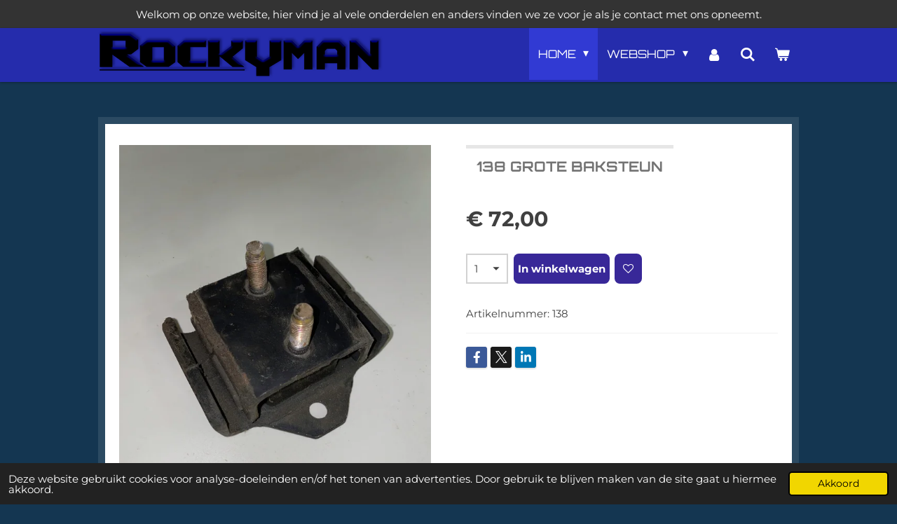

--- FILE ---
content_type: text/html; charset=utf-8
request_url: https://www.youtube-nocookie.com/embed/MBZILJUp5nI?&controls=1&rel=0&modestbranding=1
body_size: 47203
content:
<!DOCTYPE html><html lang="en" dir="ltr" data-cast-api-enabled="true"><head><meta name="viewport" content="width=device-width, initial-scale=1"><script nonce="E8f8hk4bTKfOeiCnBYqKmQ">if ('undefined' == typeof Symbol || 'undefined' == typeof Symbol.iterator) {delete Array.prototype.entries;}</script><style name="www-roboto" nonce="vt05Ofz8JBw_IF3F6j-S9A">@font-face{font-family:'Roboto';font-style:normal;font-weight:400;font-stretch:100%;src:url(//fonts.gstatic.com/s/roboto/v48/KFO7CnqEu92Fr1ME7kSn66aGLdTylUAMa3GUBHMdazTgWw.woff2)format('woff2');unicode-range:U+0460-052F,U+1C80-1C8A,U+20B4,U+2DE0-2DFF,U+A640-A69F,U+FE2E-FE2F;}@font-face{font-family:'Roboto';font-style:normal;font-weight:400;font-stretch:100%;src:url(//fonts.gstatic.com/s/roboto/v48/KFO7CnqEu92Fr1ME7kSn66aGLdTylUAMa3iUBHMdazTgWw.woff2)format('woff2');unicode-range:U+0301,U+0400-045F,U+0490-0491,U+04B0-04B1,U+2116;}@font-face{font-family:'Roboto';font-style:normal;font-weight:400;font-stretch:100%;src:url(//fonts.gstatic.com/s/roboto/v48/KFO7CnqEu92Fr1ME7kSn66aGLdTylUAMa3CUBHMdazTgWw.woff2)format('woff2');unicode-range:U+1F00-1FFF;}@font-face{font-family:'Roboto';font-style:normal;font-weight:400;font-stretch:100%;src:url(//fonts.gstatic.com/s/roboto/v48/KFO7CnqEu92Fr1ME7kSn66aGLdTylUAMa3-UBHMdazTgWw.woff2)format('woff2');unicode-range:U+0370-0377,U+037A-037F,U+0384-038A,U+038C,U+038E-03A1,U+03A3-03FF;}@font-face{font-family:'Roboto';font-style:normal;font-weight:400;font-stretch:100%;src:url(//fonts.gstatic.com/s/roboto/v48/KFO7CnqEu92Fr1ME7kSn66aGLdTylUAMawCUBHMdazTgWw.woff2)format('woff2');unicode-range:U+0302-0303,U+0305,U+0307-0308,U+0310,U+0312,U+0315,U+031A,U+0326-0327,U+032C,U+032F-0330,U+0332-0333,U+0338,U+033A,U+0346,U+034D,U+0391-03A1,U+03A3-03A9,U+03B1-03C9,U+03D1,U+03D5-03D6,U+03F0-03F1,U+03F4-03F5,U+2016-2017,U+2034-2038,U+203C,U+2040,U+2043,U+2047,U+2050,U+2057,U+205F,U+2070-2071,U+2074-208E,U+2090-209C,U+20D0-20DC,U+20E1,U+20E5-20EF,U+2100-2112,U+2114-2115,U+2117-2121,U+2123-214F,U+2190,U+2192,U+2194-21AE,U+21B0-21E5,U+21F1-21F2,U+21F4-2211,U+2213-2214,U+2216-22FF,U+2308-230B,U+2310,U+2319,U+231C-2321,U+2336-237A,U+237C,U+2395,U+239B-23B7,U+23D0,U+23DC-23E1,U+2474-2475,U+25AF,U+25B3,U+25B7,U+25BD,U+25C1,U+25CA,U+25CC,U+25FB,U+266D-266F,U+27C0-27FF,U+2900-2AFF,U+2B0E-2B11,U+2B30-2B4C,U+2BFE,U+3030,U+FF5B,U+FF5D,U+1D400-1D7FF,U+1EE00-1EEFF;}@font-face{font-family:'Roboto';font-style:normal;font-weight:400;font-stretch:100%;src:url(//fonts.gstatic.com/s/roboto/v48/KFO7CnqEu92Fr1ME7kSn66aGLdTylUAMaxKUBHMdazTgWw.woff2)format('woff2');unicode-range:U+0001-000C,U+000E-001F,U+007F-009F,U+20DD-20E0,U+20E2-20E4,U+2150-218F,U+2190,U+2192,U+2194-2199,U+21AF,U+21E6-21F0,U+21F3,U+2218-2219,U+2299,U+22C4-22C6,U+2300-243F,U+2440-244A,U+2460-24FF,U+25A0-27BF,U+2800-28FF,U+2921-2922,U+2981,U+29BF,U+29EB,U+2B00-2BFF,U+4DC0-4DFF,U+FFF9-FFFB,U+10140-1018E,U+10190-1019C,U+101A0,U+101D0-101FD,U+102E0-102FB,U+10E60-10E7E,U+1D2C0-1D2D3,U+1D2E0-1D37F,U+1F000-1F0FF,U+1F100-1F1AD,U+1F1E6-1F1FF,U+1F30D-1F30F,U+1F315,U+1F31C,U+1F31E,U+1F320-1F32C,U+1F336,U+1F378,U+1F37D,U+1F382,U+1F393-1F39F,U+1F3A7-1F3A8,U+1F3AC-1F3AF,U+1F3C2,U+1F3C4-1F3C6,U+1F3CA-1F3CE,U+1F3D4-1F3E0,U+1F3ED,U+1F3F1-1F3F3,U+1F3F5-1F3F7,U+1F408,U+1F415,U+1F41F,U+1F426,U+1F43F,U+1F441-1F442,U+1F444,U+1F446-1F449,U+1F44C-1F44E,U+1F453,U+1F46A,U+1F47D,U+1F4A3,U+1F4B0,U+1F4B3,U+1F4B9,U+1F4BB,U+1F4BF,U+1F4C8-1F4CB,U+1F4D6,U+1F4DA,U+1F4DF,U+1F4E3-1F4E6,U+1F4EA-1F4ED,U+1F4F7,U+1F4F9-1F4FB,U+1F4FD-1F4FE,U+1F503,U+1F507-1F50B,U+1F50D,U+1F512-1F513,U+1F53E-1F54A,U+1F54F-1F5FA,U+1F610,U+1F650-1F67F,U+1F687,U+1F68D,U+1F691,U+1F694,U+1F698,U+1F6AD,U+1F6B2,U+1F6B9-1F6BA,U+1F6BC,U+1F6C6-1F6CF,U+1F6D3-1F6D7,U+1F6E0-1F6EA,U+1F6F0-1F6F3,U+1F6F7-1F6FC,U+1F700-1F7FF,U+1F800-1F80B,U+1F810-1F847,U+1F850-1F859,U+1F860-1F887,U+1F890-1F8AD,U+1F8B0-1F8BB,U+1F8C0-1F8C1,U+1F900-1F90B,U+1F93B,U+1F946,U+1F984,U+1F996,U+1F9E9,U+1FA00-1FA6F,U+1FA70-1FA7C,U+1FA80-1FA89,U+1FA8F-1FAC6,U+1FACE-1FADC,U+1FADF-1FAE9,U+1FAF0-1FAF8,U+1FB00-1FBFF;}@font-face{font-family:'Roboto';font-style:normal;font-weight:400;font-stretch:100%;src:url(//fonts.gstatic.com/s/roboto/v48/KFO7CnqEu92Fr1ME7kSn66aGLdTylUAMa3OUBHMdazTgWw.woff2)format('woff2');unicode-range:U+0102-0103,U+0110-0111,U+0128-0129,U+0168-0169,U+01A0-01A1,U+01AF-01B0,U+0300-0301,U+0303-0304,U+0308-0309,U+0323,U+0329,U+1EA0-1EF9,U+20AB;}@font-face{font-family:'Roboto';font-style:normal;font-weight:400;font-stretch:100%;src:url(//fonts.gstatic.com/s/roboto/v48/KFO7CnqEu92Fr1ME7kSn66aGLdTylUAMa3KUBHMdazTgWw.woff2)format('woff2');unicode-range:U+0100-02BA,U+02BD-02C5,U+02C7-02CC,U+02CE-02D7,U+02DD-02FF,U+0304,U+0308,U+0329,U+1D00-1DBF,U+1E00-1E9F,U+1EF2-1EFF,U+2020,U+20A0-20AB,U+20AD-20C0,U+2113,U+2C60-2C7F,U+A720-A7FF;}@font-face{font-family:'Roboto';font-style:normal;font-weight:400;font-stretch:100%;src:url(//fonts.gstatic.com/s/roboto/v48/KFO7CnqEu92Fr1ME7kSn66aGLdTylUAMa3yUBHMdazQ.woff2)format('woff2');unicode-range:U+0000-00FF,U+0131,U+0152-0153,U+02BB-02BC,U+02C6,U+02DA,U+02DC,U+0304,U+0308,U+0329,U+2000-206F,U+20AC,U+2122,U+2191,U+2193,U+2212,U+2215,U+FEFF,U+FFFD;}@font-face{font-family:'Roboto';font-style:normal;font-weight:500;font-stretch:100%;src:url(//fonts.gstatic.com/s/roboto/v48/KFO7CnqEu92Fr1ME7kSn66aGLdTylUAMa3GUBHMdazTgWw.woff2)format('woff2');unicode-range:U+0460-052F,U+1C80-1C8A,U+20B4,U+2DE0-2DFF,U+A640-A69F,U+FE2E-FE2F;}@font-face{font-family:'Roboto';font-style:normal;font-weight:500;font-stretch:100%;src:url(//fonts.gstatic.com/s/roboto/v48/KFO7CnqEu92Fr1ME7kSn66aGLdTylUAMa3iUBHMdazTgWw.woff2)format('woff2');unicode-range:U+0301,U+0400-045F,U+0490-0491,U+04B0-04B1,U+2116;}@font-face{font-family:'Roboto';font-style:normal;font-weight:500;font-stretch:100%;src:url(//fonts.gstatic.com/s/roboto/v48/KFO7CnqEu92Fr1ME7kSn66aGLdTylUAMa3CUBHMdazTgWw.woff2)format('woff2');unicode-range:U+1F00-1FFF;}@font-face{font-family:'Roboto';font-style:normal;font-weight:500;font-stretch:100%;src:url(//fonts.gstatic.com/s/roboto/v48/KFO7CnqEu92Fr1ME7kSn66aGLdTylUAMa3-UBHMdazTgWw.woff2)format('woff2');unicode-range:U+0370-0377,U+037A-037F,U+0384-038A,U+038C,U+038E-03A1,U+03A3-03FF;}@font-face{font-family:'Roboto';font-style:normal;font-weight:500;font-stretch:100%;src:url(//fonts.gstatic.com/s/roboto/v48/KFO7CnqEu92Fr1ME7kSn66aGLdTylUAMawCUBHMdazTgWw.woff2)format('woff2');unicode-range:U+0302-0303,U+0305,U+0307-0308,U+0310,U+0312,U+0315,U+031A,U+0326-0327,U+032C,U+032F-0330,U+0332-0333,U+0338,U+033A,U+0346,U+034D,U+0391-03A1,U+03A3-03A9,U+03B1-03C9,U+03D1,U+03D5-03D6,U+03F0-03F1,U+03F4-03F5,U+2016-2017,U+2034-2038,U+203C,U+2040,U+2043,U+2047,U+2050,U+2057,U+205F,U+2070-2071,U+2074-208E,U+2090-209C,U+20D0-20DC,U+20E1,U+20E5-20EF,U+2100-2112,U+2114-2115,U+2117-2121,U+2123-214F,U+2190,U+2192,U+2194-21AE,U+21B0-21E5,U+21F1-21F2,U+21F4-2211,U+2213-2214,U+2216-22FF,U+2308-230B,U+2310,U+2319,U+231C-2321,U+2336-237A,U+237C,U+2395,U+239B-23B7,U+23D0,U+23DC-23E1,U+2474-2475,U+25AF,U+25B3,U+25B7,U+25BD,U+25C1,U+25CA,U+25CC,U+25FB,U+266D-266F,U+27C0-27FF,U+2900-2AFF,U+2B0E-2B11,U+2B30-2B4C,U+2BFE,U+3030,U+FF5B,U+FF5D,U+1D400-1D7FF,U+1EE00-1EEFF;}@font-face{font-family:'Roboto';font-style:normal;font-weight:500;font-stretch:100%;src:url(//fonts.gstatic.com/s/roboto/v48/KFO7CnqEu92Fr1ME7kSn66aGLdTylUAMaxKUBHMdazTgWw.woff2)format('woff2');unicode-range:U+0001-000C,U+000E-001F,U+007F-009F,U+20DD-20E0,U+20E2-20E4,U+2150-218F,U+2190,U+2192,U+2194-2199,U+21AF,U+21E6-21F0,U+21F3,U+2218-2219,U+2299,U+22C4-22C6,U+2300-243F,U+2440-244A,U+2460-24FF,U+25A0-27BF,U+2800-28FF,U+2921-2922,U+2981,U+29BF,U+29EB,U+2B00-2BFF,U+4DC0-4DFF,U+FFF9-FFFB,U+10140-1018E,U+10190-1019C,U+101A0,U+101D0-101FD,U+102E0-102FB,U+10E60-10E7E,U+1D2C0-1D2D3,U+1D2E0-1D37F,U+1F000-1F0FF,U+1F100-1F1AD,U+1F1E6-1F1FF,U+1F30D-1F30F,U+1F315,U+1F31C,U+1F31E,U+1F320-1F32C,U+1F336,U+1F378,U+1F37D,U+1F382,U+1F393-1F39F,U+1F3A7-1F3A8,U+1F3AC-1F3AF,U+1F3C2,U+1F3C4-1F3C6,U+1F3CA-1F3CE,U+1F3D4-1F3E0,U+1F3ED,U+1F3F1-1F3F3,U+1F3F5-1F3F7,U+1F408,U+1F415,U+1F41F,U+1F426,U+1F43F,U+1F441-1F442,U+1F444,U+1F446-1F449,U+1F44C-1F44E,U+1F453,U+1F46A,U+1F47D,U+1F4A3,U+1F4B0,U+1F4B3,U+1F4B9,U+1F4BB,U+1F4BF,U+1F4C8-1F4CB,U+1F4D6,U+1F4DA,U+1F4DF,U+1F4E3-1F4E6,U+1F4EA-1F4ED,U+1F4F7,U+1F4F9-1F4FB,U+1F4FD-1F4FE,U+1F503,U+1F507-1F50B,U+1F50D,U+1F512-1F513,U+1F53E-1F54A,U+1F54F-1F5FA,U+1F610,U+1F650-1F67F,U+1F687,U+1F68D,U+1F691,U+1F694,U+1F698,U+1F6AD,U+1F6B2,U+1F6B9-1F6BA,U+1F6BC,U+1F6C6-1F6CF,U+1F6D3-1F6D7,U+1F6E0-1F6EA,U+1F6F0-1F6F3,U+1F6F7-1F6FC,U+1F700-1F7FF,U+1F800-1F80B,U+1F810-1F847,U+1F850-1F859,U+1F860-1F887,U+1F890-1F8AD,U+1F8B0-1F8BB,U+1F8C0-1F8C1,U+1F900-1F90B,U+1F93B,U+1F946,U+1F984,U+1F996,U+1F9E9,U+1FA00-1FA6F,U+1FA70-1FA7C,U+1FA80-1FA89,U+1FA8F-1FAC6,U+1FACE-1FADC,U+1FADF-1FAE9,U+1FAF0-1FAF8,U+1FB00-1FBFF;}@font-face{font-family:'Roboto';font-style:normal;font-weight:500;font-stretch:100%;src:url(//fonts.gstatic.com/s/roboto/v48/KFO7CnqEu92Fr1ME7kSn66aGLdTylUAMa3OUBHMdazTgWw.woff2)format('woff2');unicode-range:U+0102-0103,U+0110-0111,U+0128-0129,U+0168-0169,U+01A0-01A1,U+01AF-01B0,U+0300-0301,U+0303-0304,U+0308-0309,U+0323,U+0329,U+1EA0-1EF9,U+20AB;}@font-face{font-family:'Roboto';font-style:normal;font-weight:500;font-stretch:100%;src:url(//fonts.gstatic.com/s/roboto/v48/KFO7CnqEu92Fr1ME7kSn66aGLdTylUAMa3KUBHMdazTgWw.woff2)format('woff2');unicode-range:U+0100-02BA,U+02BD-02C5,U+02C7-02CC,U+02CE-02D7,U+02DD-02FF,U+0304,U+0308,U+0329,U+1D00-1DBF,U+1E00-1E9F,U+1EF2-1EFF,U+2020,U+20A0-20AB,U+20AD-20C0,U+2113,U+2C60-2C7F,U+A720-A7FF;}@font-face{font-family:'Roboto';font-style:normal;font-weight:500;font-stretch:100%;src:url(//fonts.gstatic.com/s/roboto/v48/KFO7CnqEu92Fr1ME7kSn66aGLdTylUAMa3yUBHMdazQ.woff2)format('woff2');unicode-range:U+0000-00FF,U+0131,U+0152-0153,U+02BB-02BC,U+02C6,U+02DA,U+02DC,U+0304,U+0308,U+0329,U+2000-206F,U+20AC,U+2122,U+2191,U+2193,U+2212,U+2215,U+FEFF,U+FFFD;}</style><script name="www-roboto" nonce="E8f8hk4bTKfOeiCnBYqKmQ">if (document.fonts && document.fonts.load) {document.fonts.load("400 10pt Roboto", "E"); document.fonts.load("500 10pt Roboto", "E");}</script><link rel="stylesheet" href="/s/player/b95b0e7a/www-player.css" name="www-player" nonce="vt05Ofz8JBw_IF3F6j-S9A"><style nonce="vt05Ofz8JBw_IF3F6j-S9A">html {overflow: hidden;}body {font: 12px Roboto, Arial, sans-serif; background-color: #000; color: #fff; height: 100%; width: 100%; overflow: hidden; position: absolute; margin: 0; padding: 0;}#player {width: 100%; height: 100%;}h1 {text-align: center; color: #fff;}h3 {margin-top: 6px; margin-bottom: 3px;}.player-unavailable {position: absolute; top: 0; left: 0; right: 0; bottom: 0; padding: 25px; font-size: 13px; background: url(/img/meh7.png) 50% 65% no-repeat;}.player-unavailable .message {text-align: left; margin: 0 -5px 15px; padding: 0 5px 14px; border-bottom: 1px solid #888; font-size: 19px; font-weight: normal;}.player-unavailable a {color: #167ac6; text-decoration: none;}</style><script nonce="E8f8hk4bTKfOeiCnBYqKmQ">var ytcsi={gt:function(n){n=(n||"")+"data_";return ytcsi[n]||(ytcsi[n]={tick:{},info:{},gel:{preLoggedGelInfos:[]}})},now:window.performance&&window.performance.timing&&window.performance.now&&window.performance.timing.navigationStart?function(){return window.performance.timing.navigationStart+window.performance.now()}:function(){return(new Date).getTime()},tick:function(l,t,n){var ticks=ytcsi.gt(n).tick;var v=t||ytcsi.now();if(ticks[l]){ticks["_"+l]=ticks["_"+l]||[ticks[l]];ticks["_"+l].push(v)}ticks[l]=
v},info:function(k,v,n){ytcsi.gt(n).info[k]=v},infoGel:function(p,n){ytcsi.gt(n).gel.preLoggedGelInfos.push(p)},setStart:function(t,n){ytcsi.tick("_start",t,n)}};
(function(w,d){function isGecko(){if(!w.navigator)return false;try{if(w.navigator.userAgentData&&w.navigator.userAgentData.brands&&w.navigator.userAgentData.brands.length){var brands=w.navigator.userAgentData.brands;var i=0;for(;i<brands.length;i++)if(brands[i]&&brands[i].brand==="Firefox")return true;return false}}catch(e){setTimeout(function(){throw e;})}if(!w.navigator.userAgent)return false;var ua=w.navigator.userAgent;return ua.indexOf("Gecko")>0&&ua.toLowerCase().indexOf("webkit")<0&&ua.indexOf("Edge")<
0&&ua.indexOf("Trident")<0&&ua.indexOf("MSIE")<0}ytcsi.setStart(w.performance?w.performance.timing.responseStart:null);var isPrerender=(d.visibilityState||d.webkitVisibilityState)=="prerender";var vName=!d.visibilityState&&d.webkitVisibilityState?"webkitvisibilitychange":"visibilitychange";if(isPrerender){var startTick=function(){ytcsi.setStart();d.removeEventListener(vName,startTick)};d.addEventListener(vName,startTick,false)}if(d.addEventListener)d.addEventListener(vName,function(){ytcsi.tick("vc")},
false);if(isGecko()){var isHidden=(d.visibilityState||d.webkitVisibilityState)=="hidden";if(isHidden)ytcsi.tick("vc")}var slt=function(el,t){setTimeout(function(){var n=ytcsi.now();el.loadTime=n;if(el.slt)el.slt()},t)};w.__ytRIL=function(el){if(!el.getAttribute("data-thumb"))if(w.requestAnimationFrame)w.requestAnimationFrame(function(){slt(el,0)});else slt(el,16)}})(window,document);
</script><script nonce="E8f8hk4bTKfOeiCnBYqKmQ">var ytcfg={d:function(){return window.yt&&yt.config_||ytcfg.data_||(ytcfg.data_={})},get:function(k,o){return k in ytcfg.d()?ytcfg.d()[k]:o},set:function(){var a=arguments;if(a.length>1)ytcfg.d()[a[0]]=a[1];else{var k;for(k in a[0])ytcfg.d()[k]=a[0][k]}}};
ytcfg.set({"CLIENT_CANARY_STATE":"none","DEVICE":"cbr\u003dChrome\u0026cbrand\u003dapple\u0026cbrver\u003d131.0.0.0\u0026ceng\u003dWebKit\u0026cengver\u003d537.36\u0026cos\u003dMacintosh\u0026cosver\u003d10_15_7\u0026cplatform\u003dDESKTOP","EVENT_ID":"2GNtafn3O6vrlssPtsy0wQw","EXPERIMENT_FLAGS":{"ab_det_apb_b":true,"ab_det_apm":true,"ab_det_el_h":true,"ab_det_em_inj":true,"ab_l_sig_st":true,"ab_l_sig_st_e":true,"action_companion_center_align_description":true,"allow_skip_networkless":true,"always_send_and_write":true,"att_web_record_metrics":true,"attmusi":true,"c3_enable_button_impression_logging":true,"c3_watch_page_component":true,"cancel_pending_navs":true,"clean_up_manual_attribution_header":true,"config_age_report_killswitch":true,"cow_optimize_idom_compat":true,"csi_config_handling_infra":true,"csi_on_gel":true,"delhi_mweb_colorful_sd":true,"delhi_mweb_colorful_sd_v2":true,"deprecate_csi_has_info":true,"deprecate_pair_servlet_enabled":true,"desktop_sparkles_light_cta_button":true,"disable_cached_masthead_data":true,"disable_child_node_auto_formatted_strings":true,"disable_enf_isd":true,"disable_log_to_visitor_layer":true,"disable_pacf_logging_for_memory_limited_tv":true,"embeds_enable_eid_enforcement_for_youtube":true,"embeds_enable_info_panel_dismissal":true,"embeds_enable_pfp_always_unbranded":true,"embeds_muted_autoplay_sound_fix":true,"embeds_serve_es6_client":true,"embeds_web_nwl_disable_nocookie":true,"embeds_web_updated_shorts_definition_fix":true,"enable_active_view_display_ad_renderer_web_home":true,"enable_ad_disclosure_banner_a11y_fix":true,"enable_chips_shelf_view_model_fully_reactive":true,"enable_client_creator_goal_ticker_bar_revamp":true,"enable_client_only_wiz_direct_reactions":true,"enable_client_sli_logging":true,"enable_client_streamz_web":true,"enable_client_ve_spec":true,"enable_cloud_save_error_popup_after_retry":true,"enable_cookie_reissue_iframe":true,"enable_dai_sdf_h5_preroll":true,"enable_datasync_id_header_in_web_vss_pings":true,"enable_default_mono_cta_migration_web_client":true,"enable_dma_post_enforcement":true,"enable_docked_chat_messages":true,"enable_entity_store_from_dependency_injection":true,"enable_inline_muted_playback_on_web_search":true,"enable_inline_muted_playback_on_web_search_for_vdc":true,"enable_inline_muted_playback_on_web_search_for_vdcb":true,"enable_is_mini_app_page_active_bugfix":true,"enable_live_overlay_feed_in_live_chat":true,"enable_logging_first_user_action_after_game_ready":true,"enable_ltc_param_fetch_from_innertube":true,"enable_masthead_mweb_padding_fix":true,"enable_menu_renderer_button_in_mweb_hclr":true,"enable_mini_app_command_handler_mweb_fix":true,"enable_mini_app_iframe_loaded_logging":true,"enable_mini_guide_downloads_item":true,"enable_mixed_direction_formatted_strings":true,"enable_mweb_livestream_ui_update":true,"enable_mweb_new_caption_language_picker":true,"enable_names_handles_account_switcher":true,"enable_network_request_logging_on_game_events":true,"enable_new_paid_product_placement":true,"enable_obtaining_ppn_query_param":true,"enable_open_in_new_tab_icon_for_short_dr_for_desktop_search":true,"enable_open_yt_content":true,"enable_origin_query_parameter_bugfix":true,"enable_pause_ads_on_ytv_html5":true,"enable_payments_purchase_manager":true,"enable_pdp_icon_prefetch":true,"enable_pl_r_si_fa":true,"enable_place_pivot_url":true,"enable_playable_a11y_label_with_badge_text":true,"enable_pv_screen_modern_text":true,"enable_removing_navbar_title_on_hashtag_page_mweb":true,"enable_resetting_scroll_position_on_flow_change":true,"enable_rta_manager":true,"enable_sdf_companion_h5":true,"enable_sdf_dai_h5_midroll":true,"enable_sdf_h5_endemic_mid_post_roll":true,"enable_sdf_on_h5_unplugged_vod_midroll":true,"enable_sdf_shorts_player_bytes_h5":true,"enable_sdk_performance_network_logging":true,"enable_sending_unwrapped_game_audio_as_serialized_metadata":true,"enable_sfv_effect_pivot_url":true,"enable_shorts_new_carousel":true,"enable_skip_ad_guidance_prompt":true,"enable_skippable_ads_for_unplugged_ad_pod":true,"enable_smearing_expansion_dai":true,"enable_third_party_info":true,"enable_time_out_messages":true,"enable_timeline_view_modern_transcript_fe":true,"enable_video_display_compact_button_group_for_desktop_search":true,"enable_watch_next_pause_autoplay_lact":true,"enable_web_home_top_landscape_image_layout_level_click":true,"enable_web_tiered_gel":true,"enable_window_constrained_buy_flow_dialog":true,"enable_wiz_queue_effect_and_on_init_initial_runs":true,"enable_ypc_spinners":true,"enable_yt_ata_iframe_authuser":true,"export_networkless_options":true,"export_player_version_to_ytconfig":true,"fill_single_video_with_notify_to_lasr":true,"fix_ad_miniplayer_controls_rendering":true,"fix_ads_tracking_for_swf_config_deprecation_mweb":true,"h5_companion_enable_adcpn_macro_substitution_for_click_pings":true,"h5_inplayer_enable_adcpn_macro_substitution_for_click_pings":true,"h5_reset_cache_and_filter_before_update_masthead":true,"hide_channel_creation_title_for_mweb":true,"high_ccv_client_side_caching_h5":true,"html5_log_trigger_events_with_debug_data":true,"html5_ssdai_enable_media_end_cue_range":true,"il_attach_cache_limit":true,"il_use_view_model_logging_context":true,"is_browser_support_for_webcam_streaming":true,"json_condensed_response":true,"kev_adb_pg":true,"kevlar_gel_error_routing":true,"kevlar_watch_cinematics":true,"live_chat_enable_controller_extraction":true,"live_chat_enable_rta_manager":true,"live_chat_increased_min_height":true,"log_click_with_layer_from_element_in_command_handler":true,"log_errors_through_nwl_on_retry":true,"mdx_enable_privacy_disclosure_ui":true,"mdx_load_cast_api_bootstrap_script":true,"medium_progress_bar_modification":true,"migrate_remaining_web_ad_badges_to_innertube":true,"mobile_account_menu_refresh":true,"mweb_a11y_enable_player_controls_invisible_toggle":true,"mweb_account_linking_noapp":true,"mweb_after_render_to_scheduler":true,"mweb_allow_modern_search_suggest_behavior":true,"mweb_animated_actions":true,"mweb_app_upsell_button_direct_to_app":true,"mweb_big_progress_bar":true,"mweb_c3_disable_carve_out":true,"mweb_c3_disable_carve_out_keep_external_links":true,"mweb_c3_enable_adaptive_signals":true,"mweb_c3_endscreen":true,"mweb_c3_endscreen_v2":true,"mweb_c3_library_page_enable_recent_shelf":true,"mweb_c3_remove_web_navigation_endpoint_data":true,"mweb_c3_use_canonical_from_player_response":true,"mweb_cinematic_watch":true,"mweb_command_handler":true,"mweb_delay_watch_initial_data":true,"mweb_disable_searchbar_scroll":true,"mweb_enable_fine_scrubbing_for_recs":true,"mweb_enable_keto_batch_player_fullscreen":true,"mweb_enable_keto_batch_player_progress_bar":true,"mweb_enable_keto_batch_player_tooltips":true,"mweb_enable_lockup_view_model_for_ucp":true,"mweb_enable_more_drawer":true,"mweb_enable_optional_fullscreen_landscape_locking":true,"mweb_enable_overlay_touch_manager":true,"mweb_enable_premium_carve_out_fix":true,"mweb_enable_refresh_detection":true,"mweb_enable_search_imp":true,"mweb_enable_sequence_signal":true,"mweb_enable_shorts_pivot_button":true,"mweb_enable_shorts_video_preload":true,"mweb_enable_skippables_on_jio_phone":true,"mweb_enable_storyboards":true,"mweb_enable_two_line_title_on_shorts":true,"mweb_enable_varispeed_controller":true,"mweb_enable_warm_channel_requests":true,"mweb_enable_watch_feed_infinite_scroll":true,"mweb_enable_wrapped_unplugged_pause_membership_dialog_renderer":true,"mweb_filter_video_format_in_webfe":true,"mweb_fix_livestream_seeking":true,"mweb_fix_monitor_visibility_after_render":true,"mweb_fix_section_list_continuation_item_renderers":true,"mweb_force_ios_fallback_to_native_control":true,"mweb_fp_auto_fullscreen":true,"mweb_fullscreen_controls":true,"mweb_fullscreen_controls_action_buttons":true,"mweb_fullscreen_watch_system":true,"mweb_home_reactive_shorts":true,"mweb_innertube_search_command":true,"mweb_lang_in_html":true,"mweb_like_button_synced_with_entities":true,"mweb_logo_use_home_page_ve":true,"mweb_module_decoration":true,"mweb_native_control_in_faux_fullscreen_shared":true,"mweb_panel_container_inert":true,"mweb_player_control_on_hover":true,"mweb_player_delhi_dtts":true,"mweb_player_settings_use_bottom_sheet":true,"mweb_player_show_previous_next_buttons_in_playlist":true,"mweb_player_skip_no_op_state_changes":true,"mweb_player_user_select_none":true,"mweb_playlist_engagement_panel":true,"mweb_progress_bar_seek_on_mouse_click":true,"mweb_pull_2_full":true,"mweb_pull_2_full_enable_touch_handlers":true,"mweb_schedule_warm_watch_response":true,"mweb_searchbox_legacy_navigation":true,"mweb_see_fewer_shorts":true,"mweb_sheets_ui_refresh":true,"mweb_shorts_comments_panel_id_change":true,"mweb_shorts_early_continuation":true,"mweb_show_ios_smart_banner":true,"mweb_use_server_url_on_startup":true,"mweb_watch_captions_enable_auto_translate":true,"mweb_watch_captions_set_default_size":true,"mweb_watch_stop_scheduler_on_player_response":true,"mweb_watchfeed_big_thumbnails":true,"mweb_yt_searchbox":true,"networkless_logging":true,"no_client_ve_attach_unless_shown":true,"nwl_send_from_memory_when_online":true,"pageid_as_header_web":true,"playback_settings_use_switch_menu":true,"player_controls_autonav_fix":true,"player_controls_skip_double_signal_update":true,"polymer_bad_build_labels":true,"polymer_verifiy_app_state":true,"qoe_send_and_write":true,"remove_chevron_from_ad_disclosure_banner_h5":true,"remove_masthead_channel_banner_on_refresh":true,"remove_slot_id_exited_trigger_for_dai_in_player_slot_expire":true,"replace_client_url_parsing_with_server_signal":true,"service_worker_enabled":true,"service_worker_push_enabled":true,"service_worker_push_home_page_prompt":true,"service_worker_push_watch_page_prompt":true,"shell_load_gcf":true,"shorten_initial_gel_batch_timeout":true,"should_use_yt_voice_endpoint_in_kaios":true,"skip_invalid_ytcsi_ticks":true,"skip_setting_info_in_csi_data_object":true,"smarter_ve_dedupping":true,"speedmaster_no_seek":true,"start_client_gcf_mweb":true,"stop_handling_click_for_non_rendering_overlay_layout":true,"suppress_error_204_logging":true,"synced_panel_scrolling_controller":true,"use_event_time_ms_header":true,"use_fifo_for_networkless":true,"use_player_abuse_bg_library":true,"use_request_time_ms_header":true,"use_session_based_sampling":true,"use_thumbnail_overlay_time_status_renderer_for_live_badge":true,"use_ts_visibilitylogger":true,"vss_final_ping_send_and_write":true,"vss_playback_use_send_and_write":true,"web_adaptive_repeat_ase":true,"web_always_load_chat_support":true,"web_animated_like":true,"web_api_url":true,"web_autonav_allow_off_by_default":true,"web_button_vm_refactor_disabled":true,"web_c3_log_app_init_finish":true,"web_csi_action_sampling_enabled":true,"web_dedupe_ve_grafting":true,"web_disable_backdrop_filter":true,"web_enable_ab_rsp_cl":true,"web_enable_course_icon_update":true,"web_enable_error_204":true,"web_enable_horizontal_video_attributes_section":true,"web_fix_segmented_like_dislike_undefined":true,"web_gcf_hashes_innertube":true,"web_gel_timeout_cap":true,"web_metadata_carousel_elref_bugfix":true,"web_parent_target_for_sheets":true,"web_persist_server_autonav_state_on_client":true,"web_playback_associated_log_ctt":true,"web_playback_associated_ve":true,"web_prefetch_preload_video":true,"web_progress_bar_draggable":true,"web_resizable_advertiser_banner_on_masthead_safari_fix":true,"web_scheduler_auto_init":true,"web_shorts_just_watched_on_channel_and_pivot_study":true,"web_shorts_just_watched_overlay":true,"web_shorts_pivot_button_view_model_reactive":true,"web_update_panel_visibility_logging_fix":true,"web_video_attribute_view_model_a11y_fix":true,"web_watch_controls_state_signals":true,"web_wiz_attributed_string":true,"web_yt_config_context":true,"webfe_mweb_watch_microdata":true,"webfe_watch_shorts_canonical_url_fix":true,"webpo_exit_on_net_err":true,"wiz_diff_overwritable":true,"wiz_memoize_stamper_items":true,"woffle_used_state_report":true,"wpo_gel_strz":true,"ytcp_paper_tooltip_use_scoped_owner_root":true,"ytidb_clear_embedded_player":true,"H5_async_logging_delay_ms":30000.0,"attention_logging_scroll_throttle":500.0,"autoplay_pause_by_lact_sampling_fraction":0.0,"cinematic_watch_effect_opacity":0.4,"log_window_onerror_fraction":0.1,"speedmaster_playback_rate":2.0,"tv_pacf_logging_sample_rate":0.01,"web_attention_logging_scroll_throttle":500.0,"web_load_prediction_threshold":0.1,"web_navigation_prediction_threshold":0.1,"web_pbj_log_warning_rate":0.0,"web_system_health_fraction":0.01,"ytidb_transaction_ended_event_rate_limit":0.02,"active_time_update_interval_ms":10000,"att_init_delay":500,"autoplay_pause_by_lact_sec":0,"botguard_async_snapshot_timeout_ms":3000,"check_navigator_accuracy_timeout_ms":0,"cinematic_watch_css_filter_blur_strength":40,"cinematic_watch_fade_out_duration":500,"close_webview_delay_ms":100,"cloud_save_game_data_rate_limit_ms":3000,"compression_disable_point":10,"custom_active_view_tos_timeout_ms":3600000,"embeds_widget_poll_interval_ms":0,"gel_min_batch_size":3,"gel_queue_timeout_max_ms":60000,"get_async_timeout_ms":60000,"hide_cta_for_home_web_video_ads_animate_in_time":2,"html5_byterate_soft_cap":0,"initial_gel_batch_timeout":2000,"max_body_size_to_compress":500000,"max_prefetch_window_sec_for_livestream_optimization":10,"min_prefetch_offset_sec_for_livestream_optimization":20,"mini_app_container_iframe_src_update_delay_ms":0,"multiple_preview_news_duration_time":11000,"mweb_c3_toast_duration_ms":5000,"mweb_deep_link_fallback_timeout_ms":10000,"mweb_delay_response_received_actions":100,"mweb_fp_dpad_rate_limit_ms":0,"mweb_fp_dpad_watch_title_clamp_lines":0,"mweb_history_manager_cache_size":100,"mweb_ios_fullscreen_playback_transition_delay_ms":500,"mweb_ios_fullscreen_system_pause_epilson_ms":0,"mweb_override_response_store_expiration_ms":0,"mweb_shorts_early_continuation_trigger_threshold":4,"mweb_w2w_max_age_seconds":0,"mweb_watch_captions_default_size":2,"neon_dark_launch_gradient_count":0,"network_polling_interval":30000,"play_click_interval_ms":30000,"play_ping_interval_ms":10000,"prefetch_comments_ms_after_video":0,"send_config_hash_timer":0,"service_worker_push_logged_out_prompt_watches":-1,"service_worker_push_prompt_cap":-1,"service_worker_push_prompt_delay_microseconds":3888000000000,"show_mini_app_ad_frequency_cap_ms":300000,"slow_compressions_before_abandon_count":4,"speedmaster_cancellation_movement_dp":10,"speedmaster_touch_activation_ms":500,"web_attention_logging_throttle":500,"web_foreground_heartbeat_interval_ms":28000,"web_gel_debounce_ms":10000,"web_logging_max_batch":100,"web_max_tracing_events":50,"web_tracing_session_replay":0,"wil_icon_max_concurrent_fetches":9999,"ytidb_remake_db_retries":3,"ytidb_reopen_db_retries":3,"WebClientReleaseProcessCritical__youtube_embeds_client_version_override":"","WebClientReleaseProcessCritical__youtube_embeds_web_client_version_override":"","WebClientReleaseProcessCritical__youtube_mweb_client_version_override":"","debug_forced_internalcountrycode":"","embeds_web_synth_ch_headers_banned_urls_regex":"","enable_web_media_service":"DISABLED","il_payload_scraping":"","live_chat_unicode_emoji_json_url":"https://www.gstatic.com/youtube/img/emojis/emojis-svg-9.json","mweb_deep_link_feature_tag_suffix":"11268432","mweb_enable_shorts_innertube_player_prefetch_trigger":"NONE","mweb_fp_dpad":"home,search,browse,channel,create_channel,experiments,settings,trending,oops,404,paid_memberships,sponsorship,premium,shorts","mweb_fp_dpad_linear_navigation":"","mweb_fp_dpad_linear_navigation_visitor":"","mweb_fp_dpad_visitor":"","mweb_preload_video_by_player_vars":"","mweb_sign_in_button_style":"STYLE_SUGGESTIVE_AVATAR","place_pivot_triggering_container_alternate":"","place_pivot_triggering_counterfactual_container_alternate":"","search_ui_mweb_searchbar_restyle":"DEFAULT","service_worker_push_force_notification_prompt_tag":"1","service_worker_scope":"/","suggest_exp_str":"","web_client_version_override":"","kevlar_command_handler_command_banlist":[],"mini_app_ids_without_game_ready":["UgkxHHtsak1SC8mRGHMZewc4HzeAY3yhPPmJ","Ugkx7OgzFqE6z_5Mtf4YsotGfQNII1DF_RBm"],"web_op_signal_type_banlist":[],"web_tracing_enabled_spans":["event","command"]},"GAPI_HINT_PARAMS":"m;/_/scs/abc-static/_/js/k\u003dgapi.gapi.en.FZb77tO2YW4.O/d\u003d1/rs\u003dAHpOoo8lqavmo6ayfVxZovyDiP6g3TOVSQ/m\u003d__features__","GAPI_HOST":"https://apis.google.com","GAPI_LOCALE":"en_US","GL":"US","HL":"en","HTML_DIR":"ltr","HTML_LANG":"en","INNERTUBE_API_KEY":"AIzaSyAO_FJ2SlqU8Q4STEHLGCilw_Y9_11qcW8","INNERTUBE_API_VERSION":"v1","INNERTUBE_CLIENT_NAME":"WEB_EMBEDDED_PLAYER","INNERTUBE_CLIENT_VERSION":"1.20260116.01.00","INNERTUBE_CONTEXT":{"client":{"hl":"en","gl":"US","remoteHost":"18.119.135.52","deviceMake":"Apple","deviceModel":"","visitorData":"[base64]%3D%3D","userAgent":"Mozilla/5.0 (Macintosh; Intel Mac OS X 10_15_7) AppleWebKit/537.36 (KHTML, like Gecko) Chrome/131.0.0.0 Safari/537.36; ClaudeBot/1.0; +claudebot@anthropic.com),gzip(gfe)","clientName":"WEB_EMBEDDED_PLAYER","clientVersion":"1.20260116.01.00","osName":"Macintosh","osVersion":"10_15_7","originalUrl":"https://www.youtube-nocookie.com/embed/MBZILJUp5nI?\u0026controls\u003d1\u0026rel\u003d0\u0026modestbranding\u003d1","platform":"DESKTOP","clientFormFactor":"UNKNOWN_FORM_FACTOR","configInfo":{"appInstallData":"[base64]%3D%3D"},"browserName":"Chrome","browserVersion":"131.0.0.0","acceptHeader":"text/html,application/xhtml+xml,application/xml;q\u003d0.9,image/webp,image/apng,*/*;q\u003d0.8,application/signed-exchange;v\u003db3;q\u003d0.9","deviceExperimentId":"ChxOelU1Tmpnek56a3lOamN4TXpRMU5UUTBOZz09ENjHtcsGGNjHtcsG","rolloutToken":"CNz4rKGfv8ixPxCJ37bGlpaSAxiJ37bGlpaSAw%3D%3D"},"user":{"lockedSafetyMode":false},"request":{"useSsl":true},"clickTracking":{"clickTrackingParams":"IhMI+cO2xpaWkgMVq7VlAx02Ji3I"},"thirdParty":{"embeddedPlayerContext":{"embeddedPlayerEncryptedContext":"AD5ZzFQONsr7wVjiIiM3zFHLlG7pDKofyn1ayNUReXEtWOApxA3eiosI85lVh0-bBIMkmD0OwSalA6DhoCV0Qe2N24F988shrk6E89u847y-bdNLqymMZHwYhhjI3Za7LxAqeDMGxyW6cTvi4l5u2_AXCnlTpZ9JHlEjAl3sAtJu_hN5","ancestorOriginsSupported":false}}},"INNERTUBE_CONTEXT_CLIENT_NAME":56,"INNERTUBE_CONTEXT_CLIENT_VERSION":"1.20260116.01.00","INNERTUBE_CONTEXT_GL":"US","INNERTUBE_CONTEXT_HL":"en","LATEST_ECATCHER_SERVICE_TRACKING_PARAMS":{"client.name":"WEB_EMBEDDED_PLAYER","client.jsfeat":"2021"},"LOGGED_IN":false,"PAGE_BUILD_LABEL":"youtube.embeds.web_20260116_01_RC00","PAGE_CL":856990104,"SERVER_NAME":"WebFE","VISITOR_DATA":"[base64]%3D%3D","WEB_PLAYER_CONTEXT_CONFIGS":{"WEB_PLAYER_CONTEXT_CONFIG_ID_EMBEDDED_PLAYER":{"rootElementId":"movie_player","jsUrl":"/s/player/b95b0e7a/player_ias.vflset/en_US/base.js","cssUrl":"/s/player/b95b0e7a/www-player.css","contextId":"WEB_PLAYER_CONTEXT_CONFIG_ID_EMBEDDED_PLAYER","eventLabel":"embedded","contentRegion":"US","hl":"en_US","hostLanguage":"en","innertubeApiKey":"AIzaSyAO_FJ2SlqU8Q4STEHLGCilw_Y9_11qcW8","innertubeApiVersion":"v1","innertubeContextClientVersion":"1.20260116.01.00","controlsType":1,"disableRelatedVideos":true,"device":{"brand":"apple","model":"","browser":"Chrome","browserVersion":"131.0.0.0","os":"Macintosh","osVersion":"10_15_7","platform":"DESKTOP","interfaceName":"WEB_EMBEDDED_PLAYER","interfaceVersion":"1.20260116.01.00"},"serializedExperimentIds":"24004644,24499533,51010235,51063643,51098299,51204329,51222973,51340662,51349914,51353393,51366423,51389629,51404808,51404810,51459424,51484222,51490331,51500051,51505436,51530495,51534669,51560386,51565116,51566373,51578633,51583567,51583821,51585555,51586115,51605258,51605395,51609829,51611457,51615066,51620866,51621065,51622844,51624036,51632249,51637029,51638271,51638932,51645553,51648336,51656216,51666850,51672162,51681662,51683502,51684301,51684307,51691590,51692499,51693511,51696107,51696619,51697032,51700777,51704637,51705183,51705185,51705977,51709243,51711227,51711298,51712601,51712614,51713237,51714463,51717474,51717746,51719410,51719627,51731008,51735451,51737133,51738919,51741220,51742477,51742828,51742878,51744563","serializedExperimentFlags":"H5_async_logging_delay_ms\u003d30000.0\u0026PlayerWeb__h5_enable_advisory_rating_restrictions\u003dtrue\u0026a11y_h5_associate_survey_question\u003dtrue\u0026ab_det_apb_b\u003dtrue\u0026ab_det_apm\u003dtrue\u0026ab_det_el_h\u003dtrue\u0026ab_det_em_inj\u003dtrue\u0026ab_l_sig_st\u003dtrue\u0026ab_l_sig_st_e\u003dtrue\u0026action_companion_center_align_description\u003dtrue\u0026ad_pod_disable_companion_persist_ads_quality\u003dtrue\u0026add_stmp_logs_for_voice_boost\u003dtrue\u0026allow_autohide_on_paused_videos\u003dtrue\u0026allow_drm_override\u003dtrue\u0026allow_live_autoplay\u003dtrue\u0026allow_poltergust_autoplay\u003dtrue\u0026allow_skip_networkless\u003dtrue\u0026allow_vp9_1080p_mq_enc\u003dtrue\u0026always_cache_redirect_endpoint\u003dtrue\u0026always_send_and_write\u003dtrue\u0026annotation_module_vast_cards_load_logging_fraction\u003d0.0\u0026assign_drm_family_by_format\u003dtrue\u0026att_web_record_metrics\u003dtrue\u0026attention_logging_scroll_throttle\u003d500.0\u0026attmusi\u003dtrue\u0026autoplay_time\u003d10000\u0026autoplay_time_for_fullscreen\u003d-1\u0026autoplay_time_for_music_content\u003d-1\u0026bg_vm_reinit_threshold\u003d7200000\u0026blocked_packages_for_sps\u003d[]\u0026botguard_async_snapshot_timeout_ms\u003d3000\u0026captions_url_add_ei\u003dtrue\u0026check_navigator_accuracy_timeout_ms\u003d0\u0026clean_up_manual_attribution_header\u003dtrue\u0026compression_disable_point\u003d10\u0026cow_optimize_idom_compat\u003dtrue\u0026csi_config_handling_infra\u003dtrue\u0026csi_on_gel\u003dtrue\u0026custom_active_view_tos_timeout_ms\u003d3600000\u0026dash_manifest_version\u003d5\u0026debug_bandaid_hostname\u003d\u0026debug_bandaid_port\u003d0\u0026debug_sherlog_username\u003d\u0026delhi_modern_player_default_thumbnail_percentage\u003d0.0\u0026delhi_modern_player_faster_autohide_delay_ms\u003d2000\u0026delhi_modern_player_pause_thumbnail_percentage\u003d0.6\u0026delhi_modern_web_player_blending_mode\u003d\u0026delhi_modern_web_player_disable_frosted_glass\u003dtrue\u0026delhi_modern_web_player_horizontal_volume_controls\u003dtrue\u0026delhi_modern_web_player_lhs_volume_controls\u003dtrue\u0026delhi_modern_web_player_responsive_compact_controls_threshold\u003d0\u0026deprecate_22\u003dtrue\u0026deprecate_csi_has_info\u003dtrue\u0026deprecate_delay_ping\u003dtrue\u0026deprecate_pair_servlet_enabled\u003dtrue\u0026desktop_sparkles_light_cta_button\u003dtrue\u0026disable_av1_setting\u003dtrue\u0026disable_branding_context\u003dtrue\u0026disable_cached_masthead_data\u003dtrue\u0026disable_channel_id_check_for_suspended_channels\u003dtrue\u0026disable_child_node_auto_formatted_strings\u003dtrue\u0026disable_enf_isd\u003dtrue\u0026disable_lifa_for_supex_users\u003dtrue\u0026disable_log_to_visitor_layer\u003dtrue\u0026disable_mdx_connection_in_mdx_module_for_music_web\u003dtrue\u0026disable_pacf_logging_for_memory_limited_tv\u003dtrue\u0026disable_reduced_fullscreen_autoplay_countdown_for_minors\u003dtrue\u0026disable_reel_item_watch_format_filtering\u003dtrue\u0026disable_threegpp_progressive_formats\u003dtrue\u0026disable_touch_events_on_skip_button\u003dtrue\u0026edge_encryption_fill_primary_key_version\u003dtrue\u0026embeds_enable_info_panel_dismissal\u003dtrue\u0026embeds_enable_move_set_center_crop_to_public\u003dtrue\u0026embeds_enable_per_video_embed_config\u003dtrue\u0026embeds_enable_pfp_always_unbranded\u003dtrue\u0026embeds_web_lite_mode\u003d1\u0026embeds_web_nwl_disable_nocookie\u003dtrue\u0026embeds_web_synth_ch_headers_banned_urls_regex\u003d\u0026enable_aci_on_lr_feeds\u003dtrue\u0026enable_active_view_display_ad_renderer_web_home\u003dtrue\u0026enable_active_view_lr_shorts_video\u003dtrue\u0026enable_active_view_web_shorts_video\u003dtrue\u0026enable_ad_cpn_macro_substitution_for_click_pings\u003dtrue\u0026enable_ad_disclosure_banner_a11y_fix\u003dtrue\u0026enable_app_promo_endcap_eml_on_tablet\u003dtrue\u0026enable_batched_cross_device_pings_in_gel_fanout\u003dtrue\u0026enable_cast_for_web_unplugged\u003dtrue\u0026enable_cast_on_music_web\u003dtrue\u0026enable_cipher_for_manifest_urls\u003dtrue\u0026enable_cleanup_masthead_autoplay_hack_fix\u003dtrue\u0026enable_client_creator_goal_ticker_bar_revamp\u003dtrue\u0026enable_client_only_wiz_direct_reactions\u003dtrue\u0026enable_client_page_id_header_for_first_party_pings\u003dtrue\u0026enable_client_sli_logging\u003dtrue\u0026enable_client_ve_spec\u003dtrue\u0026enable_cookie_reissue_iframe\u003dtrue\u0026enable_cta_banner_on_unplugged_lr\u003dtrue\u0026enable_custom_playhead_parsing\u003dtrue\u0026enable_dai_sdf_h5_preroll\u003dtrue\u0026enable_datasync_id_header_in_web_vss_pings\u003dtrue\u0026enable_default_mono_cta_migration_web_client\u003dtrue\u0026enable_dsa_ad_badge_for_action_endcap_on_android\u003dtrue\u0026enable_dsa_ad_badge_for_action_endcap_on_ios\u003dtrue\u0026enable_entity_store_from_dependency_injection\u003dtrue\u0026enable_error_corrections_infocard_web_client\u003dtrue\u0026enable_error_corrections_infocards_icon_web\u003dtrue\u0026enable_inline_muted_playback_on_web_search\u003dtrue\u0026enable_inline_muted_playback_on_web_search_for_vdc\u003dtrue\u0026enable_inline_muted_playback_on_web_search_for_vdcb\u003dtrue\u0026enable_kabuki_comments_on_shorts\u003ddisabled\u0026enable_live_overlay_feed_in_live_chat\u003dtrue\u0026enable_ltc_param_fetch_from_innertube\u003dtrue\u0026enable_mixed_direction_formatted_strings\u003dtrue\u0026enable_modern_skip_button_on_web\u003dtrue\u0026enable_mweb_livestream_ui_update\u003dtrue\u0026enable_new_paid_product_placement\u003dtrue\u0026enable_open_in_new_tab_icon_for_short_dr_for_desktop_search\u003dtrue\u0026enable_out_of_stock_text_all_surfaces\u003dtrue\u0026enable_paid_content_overlay_bugfix\u003dtrue\u0026enable_pause_ads_on_ytv_html5\u003dtrue\u0026enable_pl_r_si_fa\u003dtrue\u0026enable_policy_based_hqa_filter_in_watch_server\u003dtrue\u0026enable_progres_commands_lr_feeds\u003dtrue\u0026enable_publishing_region_param_in_sus\u003dtrue\u0026enable_pv_screen_modern_text\u003dtrue\u0026enable_rpr_token_on_ltl_lookup\u003dtrue\u0026enable_sdf_companion_h5\u003dtrue\u0026enable_sdf_dai_h5_midroll\u003dtrue\u0026enable_sdf_h5_endemic_mid_post_roll\u003dtrue\u0026enable_sdf_on_h5_unplugged_vod_midroll\u003dtrue\u0026enable_sdf_shorts_player_bytes_h5\u003dtrue\u0026enable_server_driven_abr\u003dtrue\u0026enable_server_driven_abr_for_backgroundable\u003dtrue\u0026enable_server_driven_abr_url_generation\u003dtrue\u0026enable_server_driven_readahead\u003dtrue\u0026enable_skip_ad_guidance_prompt\u003dtrue\u0026enable_skip_to_next_messaging\u003dtrue\u0026enable_skippable_ads_for_unplugged_ad_pod\u003dtrue\u0026enable_smart_skip_player_controls_shown_on_web\u003dtrue\u0026enable_smart_skip_player_controls_shown_on_web_increased_triggering_sensitivity\u003dtrue\u0026enable_smart_skip_speedmaster_on_web\u003dtrue\u0026enable_smearing_expansion_dai\u003dtrue\u0026enable_split_screen_ad_baseline_experience_endemic_live_h5\u003dtrue\u0026enable_third_party_info\u003dtrue\u0026enable_to_call_playready_backend_directly\u003dtrue\u0026enable_unified_action_endcap_on_web\u003dtrue\u0026enable_video_display_compact_button_group_for_desktop_search\u003dtrue\u0026enable_voice_boost_feature\u003dtrue\u0026enable_vp9_appletv5_on_server\u003dtrue\u0026enable_watch_server_rejected_formats_logging\u003dtrue\u0026enable_web_home_top_landscape_image_layout_level_click\u003dtrue\u0026enable_web_media_session_metadata_fix\u003dtrue\u0026enable_web_premium_varispeed_upsell\u003dtrue\u0026enable_web_tiered_gel\u003dtrue\u0026enable_wiz_queue_effect_and_on_init_initial_runs\u003dtrue\u0026enable_yt_ata_iframe_authuser\u003dtrue\u0026enable_ytv_csdai_vp9\u003dtrue\u0026export_networkless_options\u003dtrue\u0026export_player_version_to_ytconfig\u003dtrue\u0026fill_live_request_config_in_ustreamer_config\u003dtrue\u0026fill_single_video_with_notify_to_lasr\u003dtrue\u0026filter_vb_without_non_vb_equivalents\u003dtrue\u0026filter_vp9_for_live_dai\u003dtrue\u0026fix_ad_miniplayer_controls_rendering\u003dtrue\u0026fix_ads_tracking_for_swf_config_deprecation_mweb\u003dtrue\u0026fix_h5_toggle_button_a11y\u003dtrue\u0026fix_survey_color_contrast_on_destop\u003dtrue\u0026fix_toggle_button_role_for_ad_components\u003dtrue\u0026fresca_polling_delay_override\u003d0\u0026gab_return_sabr_ssdai_config\u003dtrue\u0026gel_min_batch_size\u003d3\u0026gel_queue_timeout_max_ms\u003d60000\u0026gvi_channel_client_screen\u003dtrue\u0026h5_companion_enable_adcpn_macro_substitution_for_click_pings\u003dtrue\u0026h5_enable_ad_mbs\u003dtrue\u0026h5_inplayer_enable_adcpn_macro_substitution_for_click_pings\u003dtrue\u0026h5_reset_cache_and_filter_before_update_masthead\u003dtrue\u0026heatseeker_decoration_threshold\u003d0.0\u0026hfr_dropped_framerate_fallback_threshold\u003d0\u0026hide_cta_for_home_web_video_ads_animate_in_time\u003d2\u0026high_ccv_client_side_caching_h5\u003dtrue\u0026hls_use_new_codecs_string_api\u003dtrue\u0026html5_ad_timeout_ms\u003d0\u0026html5_adaptation_step_count\u003d0\u0026html5_ads_preroll_lock_timeout_delay_ms\u003d15000\u0026html5_allow_multiview_tile_preload\u003dtrue\u0026html5_allow_preloading_with_idle_only_network_for_sabr\u003dtrue\u0026html5_allow_video_keyframe_without_audio\u003dtrue\u0026html5_apply_constraints_in_client_for_sabr\u003dtrue\u0026html5_apply_min_failures\u003dtrue\u0026html5_apply_start_time_within_ads_for_ssdai_transitions\u003dtrue\u0026html5_atr_disable_force_fallback\u003dtrue\u0026html5_att_playback_timeout_ms\u003d30000\u0026html5_attach_num_random_bytes_to_bandaid\u003d0\u0026html5_attach_po_token_to_bandaid\u003dtrue\u0026html5_autonav_cap_idle_secs\u003d0\u0026html5_autonav_quality_cap\u003d720\u0026html5_autoplay_default_quality_cap\u003d0\u0026html5_auxiliary_estimate_weight\u003d0.0\u0026html5_av1_ordinal_cap\u003d0\u0026html5_bandaid_attach_content_po_token\u003dtrue\u0026html5_block_pip_safari_delay\u003d0\u0026html5_bypass_contention_secs\u003d0.0\u0026html5_byterate_soft_cap\u003d0\u0026html5_check_for_idle_network_interval_ms\u003d1000\u0026html5_chipset_soft_cap\u003d8192\u0026html5_consume_all_buffered_bytes_one_poll\u003dtrue\u0026html5_continuous_goodput_probe_interval_ms\u003d0\u0026html5_d6de4_cloud_project_number\u003d868618676952\u0026html5_d6de4_defer_timeout_ms\u003d0\u0026html5_debug_data_log_probability\u003d0.0\u0026html5_decode_to_texture_cap\u003dtrue\u0026html5_default_ad_gain\u003d0.5\u0026html5_default_av1_threshold\u003d0\u0026html5_default_quality_cap\u003d0\u0026html5_defer_fetch_att_ms\u003d0\u0026html5_delayed_retry_count\u003d1\u0026html5_delayed_retry_delay_ms\u003d5000\u0026html5_deprecate_adservice\u003dtrue\u0026html5_deprecate_manifestful_fallback\u003dtrue\u0026html5_deprecate_video_tag_pool\u003dtrue\u0026html5_desktop_vr180_allow_panning\u003dtrue\u0026html5_df_downgrade_thresh\u003d0.6\u0026html5_disable_loop_range_for_shorts_ads\u003dtrue\u0026html5_disable_move_pssh_to_moov\u003dtrue\u0026html5_disable_non_contiguous\u003dtrue\u0026html5_disable_ustreamer_constraint_for_sabr\u003dtrue\u0026html5_disable_web_safari_dai\u003dtrue\u0026html5_displayed_frame_rate_downgrade_threshold\u003d45\u0026html5_drm_byterate_soft_cap\u003d0\u0026html5_drm_check_all_key_error_states\u003dtrue\u0026html5_drm_cpi_license_key\u003dtrue\u0026html5_drm_live_byterate_soft_cap\u003d0\u0026html5_early_media_for_sharper_shorts\u003dtrue\u0026html5_enable_ac3\u003dtrue\u0026html5_enable_audio_track_stickiness\u003dtrue\u0026html5_enable_audio_track_stickiness_phase_two\u003dtrue\u0026html5_enable_caption_changes_for_mosaic\u003dtrue\u0026html5_enable_client_viewport_size_logging\u003dtrue\u0026html5_enable_composite_embargo\u003dtrue\u0026html5_enable_d6de4\u003dtrue\u0026html5_enable_d6de4_cold_start_and_error\u003dtrue\u0026html5_enable_d6de4_idle_priority_job\u003dtrue\u0026html5_enable_drc\u003dtrue\u0026html5_enable_drc_toggle_api\u003dtrue\u0026html5_enable_eac3\u003dtrue\u0026html5_enable_embedded_player_visibility_signals\u003dtrue\u0026html5_enable_oduc\u003dtrue\u0026html5_enable_sabr_format_selection\u003dtrue\u0026html5_enable_sabr_from_watch_server\u003dtrue\u0026html5_enable_sabr_host_fallback\u003dtrue\u0026html5_enable_sabr_vod_streaming_xhr\u003dtrue\u0026html5_enable_server_driven_request_cancellation\u003dtrue\u0026html5_enable_sps_retry_backoff_metadata_requests\u003dtrue\u0026html5_enable_ssdai_transition_with_only_enter_cuerange\u003dtrue\u0026html5_enable_triggering_cuepoint_for_slot\u003dtrue\u0026html5_enable_tvos_dash\u003dtrue\u0026html5_enable_tvos_encrypted_vp9\u003dtrue\u0026html5_enable_widevine_for_alc\u003dtrue\u0026html5_enable_widevine_for_fast_linear\u003dtrue\u0026html5_encourage_array_coalescing\u003dtrue\u0026html5_fill_default_mosaic_audio_track_id\u003dtrue\u0026html5_fix_multi_audio_offline_playback\u003dtrue\u0026html5_fixed_media_duration_for_request\u003d0\u0026html5_force_sabr_from_watch_server_for_dfss\u003dtrue\u0026html5_forward_click_tracking_params_on_reload\u003dtrue\u0026html5_gapless_ad_autoplay_on_video_to_ad_only\u003dtrue\u0026html5_gapless_ended_transition_buffer_ms\u003d200\u0026html5_gapless_handoff_close_end_long_rebuffer_cfl\u003dtrue\u0026html5_gapless_handoff_close_end_long_rebuffer_delay_ms\u003d0\u0026html5_gapless_loop_seek_offset_in_milli\u003d0\u0026html5_gapless_slow_seek_cfl\u003dtrue\u0026html5_gapless_slow_seek_delay_ms\u003d0\u0026html5_gapless_slow_start_delay_ms\u003d0\u0026html5_generate_content_po_token\u003dtrue\u0026html5_generate_session_po_token\u003dtrue\u0026html5_gl_fps_threshold\u003d0\u0026html5_hard_cap_max_vertical_resolution_for_shorts\u003d0\u0026html5_hdcp_probing_stream_url\u003d\u0026html5_head_miss_secs\u003d0.0\u0026html5_hfr_quality_cap\u003d0\u0026html5_high_res_logging_percent\u003d10.0\u0026html5_hopeless_secs\u003d0\u0026html5_huli_ssdai_use_playback_state\u003dtrue\u0026html5_idle_rate_limit_ms\u003d0\u0026html5_ignore_sabrseek_during_adskip\u003dtrue\u0026html5_innertube_heartbeats_for_fairplay\u003dtrue\u0026html5_innertube_heartbeats_for_playready\u003dtrue\u0026html5_innertube_heartbeats_for_widevine\u003dtrue\u0026html5_jumbo_mobile_subsegment_readahead_target\u003d3.0\u0026html5_jumbo_ull_nonstreaming_mffa_ms\u003d4000\u0026html5_jumbo_ull_subsegment_readahead_target\u003d1.3\u0026html5_kabuki_drm_live_51_default_off\u003dtrue\u0026html5_license_constraint_delay\u003d5000\u0026html5_live_abr_head_miss_fraction\u003d0.0\u0026html5_live_abr_repredict_fraction\u003d0.0\u0026html5_live_chunk_readahead_proxima_override\u003d0\u0026html5_live_low_latency_bandwidth_window\u003d0.0\u0026html5_live_normal_latency_bandwidth_window\u003d0.0\u0026html5_live_quality_cap\u003d0\u0026html5_live_ultra_low_latency_bandwidth_window\u003d0.0\u0026html5_liveness_drift_chunk_override\u003d0\u0026html5_liveness_drift_proxima_override\u003d0\u0026html5_log_audio_abr\u003dtrue\u0026html5_log_experiment_id_from_player_response_to_ctmp\u003d\u0026html5_log_first_ssdai_requests_killswitch\u003dtrue\u0026html5_log_rebuffer_events\u003d5\u0026html5_log_trigger_events_with_debug_data\u003dtrue\u0026html5_log_vss_extra_lr_cparams_freq\u003d\u0026html5_long_rebuffer_jiggle_cmt_delay_ms\u003d0\u0026html5_long_rebuffer_threshold_ms\u003d30000\u0026html5_manifestless_unplugged\u003dtrue\u0026html5_manifestless_vp9_otf\u003dtrue\u0026html5_max_buffer_health_for_downgrade_prop\u003d0.0\u0026html5_max_buffer_health_for_downgrade_secs\u003d0.0\u0026html5_max_byterate\u003d0\u0026html5_max_discontinuity_rewrite_count\u003d0\u0026html5_max_drift_per_track_secs\u003d0.0\u0026html5_max_headm_for_streaming_xhr\u003d0\u0026html5_max_live_dvr_window_plus_margin_secs\u003d46800.0\u0026html5_max_quality_sel_upgrade\u003d0\u0026html5_max_redirect_response_length\u003d8192\u0026html5_max_selectable_quality_ordinal\u003d0\u0026html5_max_vertical_resolution\u003d0\u0026html5_maximum_readahead_seconds\u003d0.0\u0026html5_media_fullscreen\u003dtrue\u0026html5_media_time_weight_prop\u003d0.0\u0026html5_min_failures_to_delay_retry\u003d3\u0026html5_min_media_duration_for_append_prop\u003d0.0\u0026html5_min_media_duration_for_cabr_slice\u003d0.01\u0026html5_min_playback_advance_for_steady_state_secs\u003d0\u0026html5_min_quality_ordinal\u003d0\u0026html5_min_readbehind_cap_secs\u003d60\u0026html5_min_readbehind_secs\u003d0\u0026html5_min_seconds_between_format_selections\u003d0.0\u0026html5_min_selectable_quality_ordinal\u003d0\u0026html5_min_startup_buffered_media_duration_for_live_secs\u003d0.0\u0026html5_min_startup_buffered_media_duration_secs\u003d1.2\u0026html5_min_startup_duration_live_secs\u003d0.25\u0026html5_min_underrun_buffered_pre_steady_state_ms\u003d0\u0026html5_min_upgrade_health_secs\u003d0.0\u0026html5_minimum_readahead_seconds\u003d0.0\u0026html5_mock_content_binding_for_session_token\u003d\u0026html5_move_disable_airplay\u003dtrue\u0026html5_no_placeholder_rollbacks\u003dtrue\u0026html5_non_onesie_attach_po_token\u003dtrue\u0026html5_offline_download_timeout_retry_limit\u003d4\u0026html5_offline_failure_retry_limit\u003d2\u0026html5_offline_playback_position_sync\u003dtrue\u0026html5_offline_prevent_redownload_downloaded_video\u003dtrue\u0026html5_onesie_audio_only_playback\u003dtrue\u0026html5_onesie_check_timeout\u003dtrue\u0026html5_onesie_defer_content_loader_ms\u003d0\u0026html5_onesie_live_ttl_secs\u003d8\u0026html5_onesie_prewarm_interval_ms\u003d0\u0026html5_onesie_prewarm_max_lact_ms\u003d0\u0026html5_onesie_redirector_timeout_ms\u003d0\u0026html5_onesie_send_streamer_context\u003dtrue\u0026html5_onesie_use_signed_onesie_ustreamer_config\u003dtrue\u0026html5_override_micro_discontinuities_threshold_ms\u003d-1\u0026html5_paced_poll_min_health_ms\u003d0\u0026html5_paced_poll_ms\u003d0\u0026html5_pause_on_nonforeground_platform_errors\u003dtrue\u0026html5_peak_shave\u003dtrue\u0026html5_perf_cap_override_sticky\u003dtrue\u0026html5_performance_cap_floor\u003d360\u0026html5_perserve_av1_perf_cap\u003dtrue\u0026html5_picture_in_picture_logging_onresize_ratio\u003d0.0\u0026html5_platform_max_buffer_health_oversend_duration_secs\u003d0.0\u0026html5_platform_minimum_readahead_seconds\u003d0.0\u0026html5_platform_whitelisted_for_frame_accurate_seeks\u003dtrue\u0026html5_player_att_initial_delay_ms\u003d3000\u0026html5_player_att_retry_delay_ms\u003d1500\u0026html5_player_autonav_logging\u003dtrue\u0026html5_player_dynamic_bottom_gradient\u003dtrue\u0026html5_player_min_build_cl\u003d-1\u0026html5_player_preload_ad_fix\u003dtrue\u0026html5_post_interrupt_readahead\u003d20\u0026html5_prefer_language_over_codec\u003dtrue\u0026html5_prefer_server_bwe3\u003dtrue\u0026html5_preload_before_initial_seek_with_sabr\u003dtrue\u0026html5_preload_wait_time_secs\u003d0.0\u0026html5_probe_primary_delay_base_ms\u003d0\u0026html5_process_all_encrypted_events\u003dtrue\u0026html5_publish_all_cuepoints\u003dtrue\u0026html5_qoe_proto_mock_length\u003d0\u0026html5_query_sw_secure_crypto_for_android\u003dtrue\u0026html5_random_playback_cap\u003d0\u0026html5_record_is_offline_on_playback_attempt_start\u003dtrue\u0026html5_record_ump_timing\u003dtrue\u0026html5_reload_by_kabuki_app\u003dtrue\u0026html5_remove_command_triggered_companions\u003dtrue\u0026html5_remove_not_servable_check_killswitch\u003dtrue\u0026html5_report_fatal_drm_restricted_error_killswitch\u003dtrue\u0026html5_report_slow_ads_as_error\u003dtrue\u0026html5_repredict_interval_ms\u003d0\u0026html5_request_only_hdr_or_sdr_keys\u003dtrue\u0026html5_request_size_max_kb\u003d0\u0026html5_request_size_min_kb\u003d0\u0026html5_reseek_after_time_jump_cfl\u003dtrue\u0026html5_reseek_after_time_jump_delay_ms\u003d0\u0026html5_resource_bad_status_delay_scaling\u003d1.5\u0026html5_restrict_streaming_xhr_on_sqless_requests\u003dtrue\u0026html5_retry_downloads_for_expiration\u003dtrue\u0026html5_retry_on_drm_key_error\u003dtrue\u0026html5_retry_on_drm_unavailable\u003dtrue\u0026html5_retry_quota_exceeded_via_seek\u003dtrue\u0026html5_return_playback_if_already_preloaded\u003dtrue\u0026html5_sabr_enable_server_xtag_selection\u003dtrue\u0026html5_sabr_fetch_on_idle_network_preloaded_players\u003dtrue\u0026html5_sabr_force_max_network_interruption_duration_ms\u003d0\u0026html5_sabr_ignore_skipad_before_completion\u003dtrue\u0026html5_sabr_live_timing\u003dtrue\u0026html5_sabr_log_server_xtag_selection_onesie_mismatch\u003dtrue\u0026html5_sabr_min_media_bytes_factor_to_append_for_stream\u003d0.0\u0026html5_sabr_non_streaming_xhr_soft_cap\u003d0\u0026html5_sabr_non_streaming_xhr_vod_request_cancellation_timeout_ms\u003d0\u0026html5_sabr_report_partial_segment_estimated_duration\u003dtrue\u0026html5_sabr_report_request_cancellation_info\u003dtrue\u0026html5_sabr_request_limit_per_period\u003d20\u0026html5_sabr_request_limit_per_period_for_low_latency\u003d50\u0026html5_sabr_request_limit_per_period_for_ultra_low_latency\u003d20\u0026html5_sabr_skip_client_audio_init_selection\u003dtrue\u0026html5_sabr_unused_bloat_size_bytes\u003d0\u0026html5_samsung_kant_limit_max_bitrate\u003d0\u0026html5_seek_jiggle_cmt_delay_ms\u003d8000\u0026html5_seek_new_elem_delay_ms\u003d12000\u0026html5_seek_new_elem_shorts_delay_ms\u003d2000\u0026html5_seek_new_media_element_shorts_reuse_cfl\u003dtrue\u0026html5_seek_new_media_element_shorts_reuse_delay_ms\u003d0\u0026html5_seek_new_media_source_shorts_reuse_cfl\u003dtrue\u0026html5_seek_new_media_source_shorts_reuse_delay_ms\u003d0\u0026html5_seek_set_cmt_delay_ms\u003d2000\u0026html5_seek_timeout_delay_ms\u003d20000\u0026html5_server_stitched_dai_decorated_url_retry_limit\u003d5\u0026html5_session_po_token_interval_time_ms\u003d900000\u0026html5_set_video_id_as_expected_content_binding\u003dtrue\u0026html5_shorts_gapless_ad_slow_start_cfl\u003dtrue\u0026html5_shorts_gapless_ad_slow_start_delay_ms\u003d0\u0026html5_shorts_gapless_next_buffer_in_seconds\u003d0\u0026html5_shorts_gapless_no_gllat\u003dtrue\u0026html5_shorts_gapless_slow_start_delay_ms\u003d0\u0026html5_show_drc_toggle\u003dtrue\u0026html5_simplified_backup_timeout_sabr_live\u003dtrue\u0026html5_skip_empty_po_token\u003dtrue\u0026html5_skip_slow_ad_delay_ms\u003d15000\u0026html5_slow_start_no_media_source_delay_ms\u003d0\u0026html5_slow_start_timeout_delay_ms\u003d20000\u0026html5_ssdai_enable_media_end_cue_range\u003dtrue\u0026html5_ssdai_enable_new_seek_logic\u003dtrue\u0026html5_ssdai_failure_retry_limit\u003d0\u0026html5_ssdai_log_missing_ad_config_reason\u003dtrue\u0026html5_stall_factor\u003d0.0\u0026html5_sticky_duration_mos\u003d0\u0026html5_store_xhr_headers_readable\u003dtrue\u0026html5_streaming_resilience\u003dtrue\u0026html5_streaming_xhr_time_based_consolidation_ms\u003d-1\u0026html5_subsegment_readahead_load_speed_check_interval\u003d0.5\u0026html5_subsegment_readahead_min_buffer_health_secs\u003d0.25\u0026html5_subsegment_readahead_min_buffer_health_secs_on_timeout\u003d0.1\u0026html5_subsegment_readahead_min_load_speed\u003d1.5\u0026html5_subsegment_readahead_seek_latency_fudge\u003d0.5\u0026html5_subsegment_readahead_target_buffer_health_secs\u003d0.5\u0026html5_subsegment_readahead_timeout_secs\u003d2.0\u0026html5_track_overshoot\u003dtrue\u0026html5_transfer_processing_logs_interval\u003d1000\u0026html5_trigger_loader_when_idle_network\u003dtrue\u0026html5_ugc_live_audio_51\u003dtrue\u0026html5_ugc_vod_audio_51\u003dtrue\u0026html5_unreported_seek_reseek_delay_ms\u003d0\u0026html5_update_time_on_seeked\u003dtrue\u0026html5_use_date_now_for_local_storage\u003dtrue\u0026html5_use_init_selected_audio\u003dtrue\u0026html5_use_jsonformatter_to_parse_player_response\u003dtrue\u0026html5_use_post_for_media\u003dtrue\u0026html5_use_shared_owl_instance\u003dtrue\u0026html5_use_ump\u003dtrue\u0026html5_use_ump_timing\u003dtrue\u0026html5_use_video_transition_endpoint_heartbeat\u003dtrue\u0026html5_video_tbd_min_kb\u003d0\u0026html5_viewport_undersend_maximum\u003d0.0\u0026html5_volume_slider_tooltip\u003dtrue\u0026html5_wasm_initialization_delay_ms\u003d0.0\u0026html5_web_po_experiment_ids\u003d[]\u0026html5_web_po_request_key\u003d\u0026html5_web_po_token_disable_caching\u003dtrue\u0026html5_webpo_idle_priority_job\u003dtrue\u0026html5_webpo_kaios_defer_timeout_ms\u003d0\u0026html5_woffle_resume\u003dtrue\u0026html5_workaround_delay_trigger\u003dtrue\u0026ignore_overlapping_cue_points_on_endemic_live_html5\u003dtrue\u0026il_attach_cache_limit\u003dtrue\u0026il_payload_scraping\u003d\u0026il_use_view_model_logging_context\u003dtrue\u0026initial_gel_batch_timeout\u003d2000\u0026injected_license_handler_error_code\u003d0\u0026injected_license_handler_license_status\u003d0\u0026ios_and_android_fresca_polling_delay_override\u003d0\u0026itdrm_always_generate_media_keys\u003dtrue\u0026itdrm_always_use_widevine_sdk\u003dtrue\u0026itdrm_disable_external_key_rotation_system_ids\u003d[]\u0026itdrm_enable_revocation_reporting\u003dtrue\u0026itdrm_injected_license_service_error_code\u003d0\u0026itdrm_set_sabr_license_constraint\u003dtrue\u0026itdrm_use_fairplay_sdk\u003dtrue\u0026itdrm_use_widevine_sdk_for_premium_content\u003dtrue\u0026itdrm_use_widevine_sdk_only_for_sampled_dod\u003dtrue\u0026itdrm_widevine_hardened_vmp_mode\u003dlog\u0026itdrm_wls_secure_data_path_hw_decode\u003dtrue\u0026json_condensed_response\u003dtrue\u0026kev_adb_pg\u003dtrue\u0026kevlar_command_handler_command_banlist\u003d[]\u0026kevlar_delhi_modern_web_endscreen_ideal_tile_width_percentage\u003d0.27\u0026kevlar_delhi_modern_web_endscreen_max_rows\u003d2\u0026kevlar_delhi_modern_web_endscreen_max_width\u003d500\u0026kevlar_delhi_modern_web_endscreen_min_width\u003d200\u0026kevlar_gel_error_routing\u003dtrue\u0026kevlar_miniplayer_expand_top\u003dtrue\u0026kevlar_miniplayer_play_pause_on_scrim\u003dtrue\u0026kevlar_playback_associated_queue\u003dtrue\u0026launch_license_service_all_ott_videos_automatic_fail_open\u003dtrue\u0026live_chat_enable_controller_extraction\u003dtrue\u0026live_chat_enable_rta_manager\u003dtrue\u0026live_chunk_readahead\u003d3\u0026log_click_with_layer_from_element_in_command_handler\u003dtrue\u0026log_errors_through_nwl_on_retry\u003dtrue\u0026log_window_onerror_fraction\u003d0.1\u0026manifestless_post_live\u003dtrue\u0026manifestless_post_live_ufph\u003dtrue\u0026max_body_size_to_compress\u003d500000\u0026max_cdfe_quality_ordinal\u003d0\u0026max_prefetch_window_sec_for_livestream_optimization\u003d10\u0026max_resolution_for_white_noise\u003d360\u0026mdx_enable_privacy_disclosure_ui\u003dtrue\u0026mdx_load_cast_api_bootstrap_script\u003dtrue\u0026migrate_remaining_web_ad_badges_to_innertube\u003dtrue\u0026min_prefetch_offset_sec_for_livestream_optimization\u003d20\u0026mta_drc_mutual_exclusion_removal\u003dtrue\u0026music_enable_shared_audio_tier_logic\u003dtrue\u0026mweb_account_linking_noapp\u003dtrue\u0026mweb_c3_endscreen\u003dtrue\u0026mweb_enable_fine_scrubbing_for_recs\u003dtrue\u0026mweb_enable_skippables_on_jio_phone\u003dtrue\u0026mweb_native_control_in_faux_fullscreen_shared\u003dtrue\u0026mweb_player_control_on_hover\u003dtrue\u0026mweb_progress_bar_seek_on_mouse_click\u003dtrue\u0026mweb_shorts_comments_panel_id_change\u003dtrue\u0026network_polling_interval\u003d30000\u0026networkless_logging\u003dtrue\u0026new_codecs_string_api_uses_legacy_style\u003dtrue\u0026no_client_ve_attach_unless_shown\u003dtrue\u0026no_drm_on_demand_with_cc_license\u003dtrue\u0026no_filler_video_for_ssa_playbacks\u003dtrue\u0026nwl_send_from_memory_when_online\u003dtrue\u0026onesie_add_gfe_frontline_to_player_request\u003dtrue\u0026onesie_enable_override_headm\u003dtrue\u0026override_drm_required_playback_policy_channels\u003d[]\u0026pageid_as_header_web\u003dtrue\u0026player_ads_set_adformat_on_client\u003dtrue\u0026player_bootstrap_method\u003dtrue\u0026player_destroy_old_version\u003dtrue\u0026player_enable_playback_playlist_change\u003dtrue\u0026player_new_info_card_format\u003dtrue\u0026player_underlay_min_player_width\u003d768.0\u0026player_underlay_video_width_fraction\u003d0.6\u0026player_web_canary_stage\u003d3\u0026player_web_is_canary\u003dtrue\u0026player_web_is_canary_control\u003dtrue\u0026playready_first_play_expiration\u003d-1\u0026podcasts_videostats_default_flush_interval_seconds\u003d0\u0026polymer_bad_build_labels\u003dtrue\u0026polymer_verifiy_app_state\u003dtrue\u0026populate_format_set_info_in_cdfe_formats\u003dtrue\u0026populate_head_minus_in_watch_server\u003dtrue\u0026preskip_button_style_ads_backend\u003d\u0026proxima_auto_threshold_max_network_interruption_duration_ms\u003d0\u0026proxima_auto_threshold_min_bandwidth_estimate_bytes_per_sec\u003d0\u0026qoe_nwl_downloads\u003dtrue\u0026qoe_send_and_write\u003dtrue\u0026quality_cap_for_inline_playback\u003d0\u0026quality_cap_for_inline_playback_ads\u003d0\u0026read_ahead_model_name\u003d\u0026refactor_mta_default_track_selection\u003dtrue\u0026reject_hidden_live_formats\u003dtrue\u0026reject_live_vp9_mq_clear_with_no_abr_ladder\u003dtrue\u0026remove_chevron_from_ad_disclosure_banner_h5\u003dtrue\u0026remove_masthead_channel_banner_on_refresh\u003dtrue\u0026remove_slot_id_exited_trigger_for_dai_in_player_slot_expire\u003dtrue\u0026replace_client_url_parsing_with_server_signal\u003dtrue\u0026replace_playability_retriever_in_watch\u003dtrue\u0026return_drm_product_unknown_for_clear_playbacks\u003dtrue\u0026sabr_enable_host_fallback\u003dtrue\u0026self_podding_header_string_template\u003dself_podding_interstitial_message\u0026self_podding_midroll_choice_string_template\u003dself_podding_midroll_choice\u0026send_config_hash_timer\u003d0\u0026serve_adaptive_fmts_for_live_streams\u003dtrue\u0026set_mock_id_as_expected_content_binding\u003d\u0026shell_load_gcf\u003dtrue\u0026shorten_initial_gel_batch_timeout\u003dtrue\u0026shorts_mode_to_player_api\u003dtrue\u0026simply_embedded_enable_botguard\u003dtrue\u0026skip_invalid_ytcsi_ticks\u003dtrue\u0026skip_setting_info_in_csi_data_object\u003dtrue\u0026slow_compressions_before_abandon_count\u003d4\u0026small_avatars_for_comments\u003dtrue\u0026smart_skip_web_player_bar_min_hover_length_milliseconds\u003d1000\u0026smarter_ve_dedupping\u003dtrue\u0026speedmaster_cancellation_movement_dp\u003d10\u0026speedmaster_playback_rate\u003d2.0\u0026speedmaster_touch_activation_ms\u003d500\u0026stop_handling_click_for_non_rendering_overlay_layout\u003dtrue\u0026streaming_data_emergency_itag_blacklist\u003d[]\u0026substitute_ad_cpn_macro_in_ssdai\u003dtrue\u0026suppress_error_204_logging\u003dtrue\u0026trim_adaptive_formats_signature_cipher_for_sabr_content\u003dtrue\u0026tv_pacf_logging_sample_rate\u003d0.01\u0026tvhtml5_unplugged_preload_cache_size\u003d5\u0026use_cue_range_marker_position\u003dtrue\u0026use_event_time_ms_header\u003dtrue\u0026use_fifo_for_networkless\u003dtrue\u0026use_generated_media_keys_in_fairplay_requests\u003dtrue\u0026use_inlined_player_rpc\u003dtrue\u0026use_new_codecs_string_api\u003dtrue\u0026use_player_abuse_bg_library\u003dtrue\u0026use_request_time_ms_header\u003dtrue\u0026use_rta_for_player\u003dtrue\u0026use_session_based_sampling\u003dtrue\u0026use_simplified_remove_webm_rules\u003dtrue\u0026use_thumbnail_overlay_time_status_renderer_for_live_badge\u003dtrue\u0026use_ts_visibilitylogger\u003dtrue\u0026use_video_playback_premium_signal\u003dtrue\u0026variable_buffer_timeout_ms\u003d0\u0026vp9_drm_live\u003dtrue\u0026vss_final_ping_send_and_write\u003dtrue\u0026vss_playback_use_send_and_write\u003dtrue\u0026web_api_url\u003dtrue\u0026web_attention_logging_scroll_throttle\u003d500.0\u0026web_attention_logging_throttle\u003d500\u0026web_button_vm_refactor_disabled\u003dtrue\u0026web_cinematic_watch_settings\u003dtrue\u0026web_client_version_override\u003d\u0026web_collect_offline_state\u003dtrue\u0026web_csi_action_sampling_enabled\u003dtrue\u0026web_dedupe_ve_grafting\u003dtrue\u0026web_enable_ab_rsp_cl\u003dtrue\u0026web_enable_caption_language_preference_stickiness\u003dtrue\u0026web_enable_course_icon_update\u003dtrue\u0026web_enable_error_204\u003dtrue\u0026web_enable_keyboard_shortcut_for_timely_actions\u003dtrue\u0026web_enable_shopping_timely_shelf_client\u003dtrue\u0026web_enable_timely_actions\u003dtrue\u0026web_fix_fine_scrubbing_false_play\u003dtrue\u0026web_foreground_heartbeat_interval_ms\u003d28000\u0026web_fullscreen_shorts\u003dtrue\u0026web_gcf_hashes_innertube\u003dtrue\u0026web_gel_debounce_ms\u003d10000\u0026web_gel_timeout_cap\u003dtrue\u0026web_heat_map_v2\u003dtrue\u0026web_heat_marker_use_current_time\u003dtrue\u0026web_hide_next_button\u003dtrue\u0026web_hide_watch_info_empty\u003dtrue\u0026web_load_prediction_threshold\u003d0.1\u0026web_logging_max_batch\u003d100\u0026web_max_tracing_events\u003d50\u0026web_navigation_prediction_threshold\u003d0.1\u0026web_op_signal_type_banlist\u003d[]\u0026web_playback_associated_log_ctt\u003dtrue\u0026web_playback_associated_ve\u003dtrue\u0026web_player_api_logging_fraction\u003d0.01\u0026web_player_big_mode_screen_width_cutoff\u003d4001\u0026web_player_default_peeking_px\u003d36\u0026web_player_enable_featured_product_banner_exclusives_on_desktop\u003dtrue\u0026web_player_enable_featured_product_banner_promotion_text_on_desktop\u003dtrue\u0026web_player_innertube_playlist_update\u003dtrue\u0026web_player_ipp_canary_type_for_logging\u003dcontrol\u0026web_player_log_click_before_generating_ve_conversion_params\u003dtrue\u0026web_player_miniplayer_in_context_menu\u003dtrue\u0026web_player_mouse_idle_wait_time_ms\u003d3000\u0026web_player_music_visualizer_treatment\u003dfake\u0026web_player_offline_playlist_auto_refresh\u003dtrue\u0026web_player_playable_sequences_refactor\u003dtrue\u0026web_player_quick_hide_timeout_ms\u003d250\u0026web_player_seek_chapters_by_shortcut\u003dtrue\u0026web_player_seek_overlay_additional_arrow_threshold\u003d200\u0026web_player_seek_overlay_duration_bump_scale\u003d0.9\u0026web_player_seek_overlay_linger_duration\u003d1000\u0026web_player_sentinel_is_uniplayer\u003dtrue\u0026web_player_shorts_audio_pivot_event_label\u003dtrue\u0026web_player_show_music_in_this_video_graphic\u003dvideo_thumbnail\u0026web_player_spacebar_control_bugfix\u003dtrue\u0026web_player_ss_dai_ad_fetching_timeout_ms\u003d15000\u0026web_player_ss_media_time_offset\u003dtrue\u0026web_player_touch_idle_wait_time_ms\u003d4000\u0026web_player_transfer_timeout_threshold_ms\u003d10800000\u0026web_player_use_cinematic_label_2\u003dtrue\u0026web_player_use_new_api_for_quality_pullback\u003dtrue\u0026web_player_use_screen_width_for_big_mode\u003dtrue\u0026web_prefetch_preload_video\u003dtrue\u0026web_progress_bar_draggable\u003dtrue\u0026web_remix_allow_up_to_3x_playback_rate\u003dtrue\u0026web_resizable_advertiser_banner_on_masthead_safari_fix\u003dtrue\u0026web_scheduler_auto_init\u003dtrue\u0026web_settings_menu_surface_custom_playback\u003dtrue\u0026web_settings_use_input_slider\u003dtrue\u0026web_shorts_pivot_button_view_model_reactive\u003dtrue\u0026web_tracing_enabled_spans\u003d[event, command]\u0026web_tracing_session_replay\u003d0\u0026web_wiz_attributed_string\u003dtrue\u0026web_yt_config_context\u003dtrue\u0026webpo_exit_on_net_err\u003dtrue\u0026wil_icon_max_concurrent_fetches\u003d9999\u0026wiz_diff_overwritable\u003dtrue\u0026wiz_memoize_stamper_items\u003dtrue\u0026woffle_enable_download_status\u003dtrue\u0026woffle_used_state_report\u003dtrue\u0026wpo_gel_strz\u003dtrue\u0026write_reload_player_response_token_to_ustreamer_config_for_vod\u003dtrue\u0026ws_av1_max_height_floor\u003d0\u0026ws_av1_max_width_floor\u003d0\u0026ws_use_centralized_hqa_filter\u003dtrue\u0026ytcp_paper_tooltip_use_scoped_owner_root\u003dtrue\u0026ytidb_clear_embedded_player\u003dtrue\u0026ytidb_remake_db_retries\u003d3\u0026ytidb_reopen_db_retries\u003d3\u0026ytidb_transaction_ended_event_rate_limit\u003d0.02","startMuted":false,"mobileIphoneSupportsInlinePlayback":true,"isMobileDevice":false,"cspNonce":"E8f8hk4bTKfOeiCnBYqKmQ","canaryState":"none","enableCsiLogging":true,"loaderUrl":"https://www.rockyman.nl/product/9760202/138-grote-baksteun","disableAutonav":false,"enableContentOwnerRelatedVideos":true,"isEmbed":true,"disableCastApi":false,"serializedEmbedConfig":"{\"disableRelatedVideos\":true}","disableMdxCast":false,"datasyncId":"V5a933609||","encryptedHostFlags":"AD5ZzFSgyWR6h2CCKkzvup2l89vd0CMrq_OEYj1xovgsjNZGnW3HDyltiZJ2mMtY9PUlFT_bBHWgMP5pCLJzAWATFTaXW7ZsoSgw76Fzvrfu-Wr-JaO6QfWDM5fiDCKismFML1y5Nd_6T5IxWfncerp8mG8IJnY45jFCHNWkp-I","canaryStage":"","trustedJsUrl":{"privateDoNotAccessOrElseTrustedResourceUrlWrappedValue":"/s/player/b95b0e7a/player_ias.vflset/en_US/base.js"},"trustedCssUrl":{"privateDoNotAccessOrElseTrustedResourceUrlWrappedValue":"/s/player/b95b0e7a/www-player.css"},"houseBrandUserStatus":"not_present","enableSabrOnEmbed":false,"serializedClientExperimentFlags":"45713225\u003d0\u002645713227\u003d0\u002645718175\u003d0.0\u002645718176\u003d0.0\u002645721421\u003d0\u002645725538\u003d0.0\u002645725539\u003d0.0\u002645725540\u003d0.0\u002645725541\u003d0.0\u002645725542\u003d0.0\u002645725543\u003d0.0\u002645728334\u003d0.0\u002645729215\u003dtrue\u002645732704\u003dtrue\u002645732791\u003dtrue\u002645735428\u003d4000.0\u002645736776\u003dtrue\u002645737488\u003d0.0\u002645737489\u003d0.0\u002645739023\u003d0.0\u002645741339\u003d0.0\u002645741773\u003d0.0\u002645743228\u003d0.0\u002645746966\u003d0.0\u002645746967\u003d0.0\u002645747053\u003d0.0\u002645750947\u003d0"}},"XSRF_FIELD_NAME":"session_token","XSRF_TOKEN":"[base64]\u003d\u003d","SERVER_VERSION":"prod","DATASYNC_ID":"V5a933609||","SERIALIZED_CLIENT_CONFIG_DATA":"[base64]%3D%3D","ROOT_VE_TYPE":16623,"CLIENT_PROTOCOL":"h2","CLIENT_TRANSPORT":"tcp","PLAYER_CLIENT_VERSION":"1.20260111.00.00","TIME_CREATED_MS":1768776665003,"VALID_SESSION_TEMPDATA_DOMAINS":["youtu.be","youtube.com","www.youtube.com","web-green-qa.youtube.com","web-release-qa.youtube.com","web-integration-qa.youtube.com","m.youtube.com","mweb-green-qa.youtube.com","mweb-release-qa.youtube.com","mweb-integration-qa.youtube.com","studio.youtube.com","studio-green-qa.youtube.com","studio-integration-qa.youtube.com"],"LOTTIE_URL":{"privateDoNotAccessOrElseTrustedResourceUrlWrappedValue":"https://www.youtube.com/s/desktop/191847ec/jsbin/lottie-light.vflset/lottie-light.js"},"IDENTITY_MEMENTO":{"visitor_data":"[base64]%3D%3D"},"PLAYER_VARS":{"embedded_player_response":"{\"responseContext\":{\"serviceTrackingParams\":[{\"service\":\"CSI\",\"params\":[{\"key\":\"c\",\"value\":\"WEB_EMBEDDED_PLAYER\"},{\"key\":\"cver\",\"value\":\"1.20260116.01.00\"},{\"key\":\"yt_li\",\"value\":\"0\"},{\"key\":\"GetEmbeddedPlayer_rid\",\"value\":\"0xfe43e50619a0d3ae\"}]},{\"service\":\"GFEEDBACK\",\"params\":[{\"key\":\"logged_in\",\"value\":\"0\"}]},{\"service\":\"GUIDED_HELP\",\"params\":[{\"key\":\"logged_in\",\"value\":\"0\"}]},{\"service\":\"ECATCHER\",\"params\":[{\"key\":\"client.version\",\"value\":\"20260116\"},{\"key\":\"client.name\",\"value\":\"WEB_EMBEDDED_PLAYER\"}]}]},\"embedPreview\":{\"thumbnailPreviewRenderer\":{\"title\":{\"runs\":[{\"text\":\"Daihatsu Rocky Commercial 2\"}]},\"defaultThumbnail\":{\"thumbnails\":[{\"url\":\"https://i.ytimg.com/vi_webp/MBZILJUp5nI/default.webp\",\"width\":120,\"height\":90},{\"url\":\"https://i.ytimg.com/vi/MBZILJUp5nI/hqdefault.jpg?sqp\u003d-oaymwEbCKgBEF5IVfKriqkDDggBFQAAiEIYAXABwAEG\\u0026rs\u003dAOn4CLCkfHQZn8nxFLwPB_eNm-NjKkClMQ\",\"width\":168,\"height\":94},{\"url\":\"https://i.ytimg.com/vi/MBZILJUp5nI/hqdefault.jpg?sqp\u003d-oaymwEbCMQBEG5IVfKriqkDDggBFQAAiEIYAXABwAEG\\u0026rs\u003dAOn4CLDUTXc6twIwiXcCiE2JPvIcsWgFaw\",\"width\":196,\"height\":110},{\"url\":\"https://i.ytimg.com/vi/MBZILJUp5nI/hqdefault.jpg?sqp\u003d-oaymwEcCPYBEIoBSFXyq4qpAw4IARUAAIhCGAFwAcABBg\u003d\u003d\\u0026rs\u003dAOn4CLBEVS-Ijx2IDPPvVtmp7kFFU4CUqg\",\"width\":246,\"height\":138},{\"url\":\"https://i.ytimg.com/vi_webp/MBZILJUp5nI/mqdefault.webp\",\"width\":320,\"height\":180},{\"url\":\"https://i.ytimg.com/vi/MBZILJUp5nI/hqdefault.jpg?sqp\u003d-oaymwEcCNACELwBSFXyq4qpAw4IARUAAIhCGAFwAcABBg\u003d\u003d\\u0026rs\u003dAOn4CLB7JtnEyJa9bgXjQxLUG-j_3iV0iw\",\"width\":336,\"height\":188},{\"url\":\"https://i.ytimg.com/vi_webp/MBZILJUp5nI/hqdefault.webp\",\"width\":480,\"height\":360},{\"url\":\"https://i.ytimg.com/vi_webp/MBZILJUp5nI/sddefault.webp\",\"width\":640,\"height\":480},{\"url\":\"https://i.ytimg.com/vi_webp/MBZILJUp5nI/maxresdefault.webp\",\"width\":1920,\"height\":1080}]},\"playButton\":{\"buttonRenderer\":{\"style\":\"STYLE_DEFAULT\",\"size\":\"SIZE_DEFAULT\",\"isDisabled\":false,\"navigationEndpoint\":{\"clickTrackingParams\":\"CAkQ8FsiEwjs7LfGlpaSAxUJV14DHUwzCTnKAQTm5d08\",\"watchEndpoint\":{\"videoId\":\"MBZILJUp5nI\"}},\"accessibility\":{\"label\":\"Play Daihatsu Rocky Commercial 2\"},\"trackingParams\":\"CAkQ8FsiEwjs7LfGlpaSAxUJV14DHUwzCTk\u003d\"}},\"videoDetails\":{\"embeddedPlayerOverlayVideoDetailsRenderer\":{\"channelThumbnail\":{\"thumbnails\":[{\"url\":\"https://yt3.ggpht.com/ytc/AIdro_k2ghnYmSTHL7z6OS232y_qE-LbkBhmvd3dXdgwTzEZnA\u003ds68-c-k-c0x00ffffff-no-rj\",\"width\":68,\"height\":68}]},\"collapsedRenderer\":{\"embeddedPlayerOverlayVideoDetailsCollapsedRenderer\":{\"title\":{\"runs\":[{\"text\":\"Daihatsu Rocky Commercial 2\",\"navigationEndpoint\":{\"clickTrackingParams\":\"CAgQ46ICIhMI7Oy3xpaWkgMVCVdeAx1MMwk5ygEE5uXdPA\u003d\u003d\",\"urlEndpoint\":{\"url\":\"https://www.youtube.com/watch?v\u003dMBZILJUp5nI\"}}}]},\"subtitle\":{\"runs\":[{\"text\":\"1.7K views\"}]},\"trackingParams\":\"CAgQ46ICIhMI7Oy3xpaWkgMVCVdeAx1MMwk5\"}},\"expandedRenderer\":{\"embeddedPlayerOverlayVideoDetailsExpandedRenderer\":{\"title\":{\"runs\":[{\"text\":\"Tiago Barros\"}]},\"subscribeButton\":{\"subscribeButtonRenderer\":{\"buttonText\":{\"runs\":[{\"text\":\"Subscribe\"}]},\"subscribed\":false,\"enabled\":true,\"type\":\"FREE\",\"channelId\":\"UCuOsMvRk4LMUtSQk4OEZ6DQ\",\"showPreferences\":false,\"subscribedButtonText\":{\"runs\":[{\"text\":\"Subscribed\"}]},\"unsubscribedButtonText\":{\"runs\":[{\"text\":\"Subscribe\"}]},\"trackingParams\":\"CAcQmysiEwjs7LfGlpaSAxUJV14DHUwzCTkyCWl2LWVtYmVkcw\u003d\u003d\",\"unsubscribeButtonText\":{\"runs\":[{\"text\":\"Unsubscribe\"}]},\"serviceEndpoints\":[{\"clickTrackingParams\":\"CAcQmysiEwjs7LfGlpaSAxUJV14DHUwzCTkyCWl2LWVtYmVkc8oBBObl3Tw\u003d\",\"subscribeEndpoint\":{\"channelIds\":[\"UCuOsMvRk4LMUtSQk4OEZ6DQ\"],\"params\":\"EgIIBxgB\"}},{\"clickTrackingParams\":\"CAcQmysiEwjs7LfGlpaSAxUJV14DHUwzCTkyCWl2LWVtYmVkc8oBBObl3Tw\u003d\",\"unsubscribeEndpoint\":{\"channelIds\":[\"UCuOsMvRk4LMUtSQk4OEZ6DQ\"],\"params\":\"CgIIBxgB\"}}]}},\"subtitle\":{\"runs\":[{\"text\":\"7 subscribers\"}]},\"trackingParams\":\"CAYQ5KICIhMI7Oy3xpaWkgMVCVdeAx1MMwk5\"}},\"channelThumbnailEndpoint\":{\"clickTrackingParams\":\"CAAQru4BIhMI7Oy3xpaWkgMVCVdeAx1MMwk5ygEE5uXdPA\u003d\u003d\",\"channelThumbnailEndpoint\":{\"urlEndpoint\":{\"clickTrackingParams\":\"CAAQru4BIhMI7Oy3xpaWkgMVCVdeAx1MMwk5ygEE5uXdPA\u003d\u003d\",\"urlEndpoint\":{\"url\":\"/channel/UCuOsMvRk4LMUtSQk4OEZ6DQ\"}}}}}},\"shareButton\":{\"buttonRenderer\":{\"style\":\"STYLE_OPACITY\",\"size\":\"SIZE_DEFAULT\",\"isDisabled\":false,\"text\":{\"runs\":[{\"text\":\"Copy link\"}]},\"icon\":{\"iconType\":\"LINK\"},\"navigationEndpoint\":{\"clickTrackingParams\":\"CAEQ8FsiEwjs7LfGlpaSAxUJV14DHUwzCTnKAQTm5d08\",\"copyTextEndpoint\":{\"text\":\"https://youtu.be/MBZILJUp5nI\",\"successActions\":[{\"clickTrackingParams\":\"CAEQ8FsiEwjs7LfGlpaSAxUJV14DHUwzCTnKAQTm5d08\",\"addToToastAction\":{\"item\":{\"notificationActionRenderer\":{\"responseText\":{\"runs\":[{\"text\":\"Link copied to clipboard\"}]},\"actionButton\":{\"buttonRenderer\":{\"trackingParams\":\"CAUQ8FsiEwjs7LfGlpaSAxUJV14DHUwzCTk\u003d\"}},\"trackingParams\":\"CAQQuWoiEwjs7LfGlpaSAxUJV14DHUwzCTk\u003d\"}}}}],\"failureActions\":[{\"clickTrackingParams\":\"CAEQ8FsiEwjs7LfGlpaSAxUJV14DHUwzCTnKAQTm5d08\",\"addToToastAction\":{\"item\":{\"notificationActionRenderer\":{\"responseText\":{\"runs\":[{\"text\":\"Unable to copy link to clipboard\"}]},\"actionButton\":{\"buttonRenderer\":{\"trackingParams\":\"CAMQ8FsiEwjs7LfGlpaSAxUJV14DHUwzCTk\u003d\"}},\"trackingParams\":\"CAIQuWoiEwjs7LfGlpaSAxUJV14DHUwzCTk\u003d\"}}}}]}},\"accessibility\":{\"label\":\"Copy link\"},\"trackingParams\":\"CAEQ8FsiEwjs7LfGlpaSAxUJV14DHUwzCTk\u003d\"}},\"videoDurationSeconds\":\"16\",\"webPlayerActionsPorting\":{\"subscribeCommand\":{\"clickTrackingParams\":\"CAAQru4BIhMI7Oy3xpaWkgMVCVdeAx1MMwk5ygEE5uXdPA\u003d\u003d\",\"subscribeEndpoint\":{\"channelIds\":[\"UCuOsMvRk4LMUtSQk4OEZ6DQ\"],\"params\":\"EgIIBxgB\"}},\"unsubscribeCommand\":{\"clickTrackingParams\":\"CAAQru4BIhMI7Oy3xpaWkgMVCVdeAx1MMwk5ygEE5uXdPA\u003d\u003d\",\"unsubscribeEndpoint\":{\"channelIds\":[\"UCuOsMvRk4LMUtSQk4OEZ6DQ\"],\"params\":\"CgIIBxgB\"}}}}},\"trackingParams\":\"CAAQru4BIhMI7Oy3xpaWkgMVCVdeAx1MMwk5\",\"permissions\":{\"allowImaMonetization\":false,\"allowPfpUnbranded\":false},\"videoFlags\":{\"playableInEmbed\":true,\"isCrawlable\":true},\"previewPlayabilityStatus\":{\"status\":\"OK\",\"playableInEmbed\":true,\"contextParams\":\"Q0FFU0FnZ0E\u003d\"},\"embeddedPlayerMode\":\"EMBEDDED_PLAYER_MODE_DEFAULT\",\"embeddedPlayerConfig\":{\"embeddedPlayerMode\":\"EMBEDDED_PLAYER_MODE_DEFAULT\",\"embeddedPlayerFlags\":{}},\"embeddedPlayerContext\":{\"embeddedPlayerEncryptedContext\":\"AD5ZzFQONsr7wVjiIiM3zFHLlG7pDKofyn1ayNUReXEtWOApxA3eiosI85lVh0-bBIMkmD0OwSalA6DhoCV0Qe2N24F988shrk6E89u847y-bdNLqymMZHwYhhjI3Za7LxAqeDMGxyW6cTvi4l5u2_AXCnlTpZ9JHlEjAl3sAtJu_hN5\",\"ancestorOriginsSupported\":false}}","controls":"SHOW","modestbranding":true,"rel":"HIDE_OR_SCOPED","video_id":"MBZILJUp5nI","privembed":true},"POST_MESSAGE_ORIGIN":"*","VIDEO_ID":"MBZILJUp5nI","DOMAIN_ADMIN_STATE":"","COOKIELESS":true});window.ytcfg.obfuscatedData_ = [];</script><script nonce="E8f8hk4bTKfOeiCnBYqKmQ">window.yterr=window.yterr||true;window.unhandledErrorMessages={};
window.onerror=function(msg,url,line,opt_columnNumber,opt_error){var err;if(opt_error)err=opt_error;else{err=new Error;err.message=msg;err.fileName=url;err.lineNumber=line;if(!isNaN(opt_columnNumber))err["columnNumber"]=opt_columnNumber}var message=String(err.message);if(!err.message||message in window.unhandledErrorMessages)return;window.unhandledErrorMessages[message]=true;var img=new Image;window.emergencyTimeoutImg=img;img.onload=img.onerror=function(){delete window.emergencyTimeoutImg};var values=
{"client.name":ytcfg.get("INNERTUBE_CONTEXT_CLIENT_NAME"),"client.version":ytcfg.get("INNERTUBE_CONTEXT_CLIENT_VERSION"),"msg":message,"type":"UnhandledWindow"+err.name,"file":err.fileName,"line":err.lineNumber,"stack":(err.stack||"").substr(0,500)};var parts=[ytcfg.get("EMERGENCY_BASE_URL","/error_204?t=jserror&level=ERROR")];var key;for(key in values){var value=values[key];if(value)parts.push(key+"="+encodeURIComponent(value))}img.src=parts.join("&")};
</script><script nonce="E8f8hk4bTKfOeiCnBYqKmQ">var yterr = yterr || true;</script><link rel="preload" href="/s/player/b95b0e7a/player_ias.vflset/en_US/embed.js" name="player/embed" as="script" nonce="E8f8hk4bTKfOeiCnBYqKmQ"><link rel="preconnect" href="https://i.ytimg.com"><script data-id="_gd" nonce="E8f8hk4bTKfOeiCnBYqKmQ">window.WIZ_global_data = {"AfY8Hf":true,"HiPsbb":0,"MUE6Ne":"youtube_web","MuJWjd":false,"UUFaWc":"%.@.null,1000,2]","cfb2h":"youtube.web-front-end-critical_20260112.10_p1","fPDxwd":[],"hsFLT":"%.@.null,1000,2]","iCzhFc":false,"nQyAE":{},"oxN3nb":{"1":false,"0":false,"610401301":false,"899588437":false,"772657768":true,"513659523":false,"568333945":true,"1331761403":false,"651175828":false,"722764542":false,"748402145":false,"748402146":false,"748402147":true,"824648567":true,"824656860":false,"333098724":false},"u4g7r":"%.@.null,1,2]","vJQk6":false,"xnI9P":true,"xwAfE":true,"yFnxrf":2486};</script><title>YouTube</title><link rel="canonical" href="https://www.youtube.com/watch?v=MBZILJUp5nI"></head><body class="date-20260118 en_US ltr  site-center-aligned site-as-giant-card webkit webkit-537" dir="ltr"><div id="player"></div><script src="/s/embeds/eaa3d07e/www-embed-player-es6.vflset/www-embed-player-es6.js" name="embed_client" id="base-js" nonce="E8f8hk4bTKfOeiCnBYqKmQ"></script><script src="/s/player/b95b0e7a/player_ias.vflset/en_US/base.js" name="player/base" nonce="E8f8hk4bTKfOeiCnBYqKmQ"></script><script nonce="E8f8hk4bTKfOeiCnBYqKmQ">writeEmbed();</script><script nonce="E8f8hk4bTKfOeiCnBYqKmQ">(function() {window.ytAtR = '\x7b\x22responseContext\x22:\x7b\x22serviceTrackingParams\x22:\x5b\x7b\x22service\x22:\x22CSI\x22,\x22params\x22:\x5b\x7b\x22key\x22:\x22c\x22,\x22value\x22:\x22WEB_EMBEDDED_PLAYER\x22\x7d,\x7b\x22key\x22:\x22cver\x22,\x22value\x22:\x221.20260116.01.00\x22\x7d,\x7b\x22key\x22:\x22yt_li\x22,\x22value\x22:\x220\x22\x7d,\x7b\x22key\x22:\x22GetAttestationChallenge_rid\x22,\x22value\x22:\x220xfe43e50619a0d3ae\x22\x7d\x5d\x7d,\x7b\x22service\x22:\x22GFEEDBACK\x22,\x22params\x22:\x5b\x7b\x22key\x22:\x22logged_in\x22,\x22value\x22:\x220\x22\x7d\x5d\x7d,\x7b\x22service\x22:\x22GUIDED_HELP\x22,\x22params\x22:\x5b\x7b\x22key\x22:\x22logged_in\x22,\x22value\x22:\x220\x22\x7d\x5d\x7d,\x7b\x22service\x22:\x22ECATCHER\x22,\x22params\x22:\x5b\x7b\x22key\x22:\x22client.version\x22,\x22value\x22:\x2220260116\x22\x7d,\x7b\x22key\x22:\x22client.name\x22,\x22value\x22:\x22WEB_EMBEDDED_PLAYER\x22\x7d\x5d\x7d\x5d\x7d,\x22challenge\x22:\x22a\x3d6\\u0026a2\x3d10\\u0026c\x3d1768776665\\u0026d\x3d56\\u0026t\x3d21600\\u0026c1a\x3d1\\u0026c6a\x3d1\\u0026c6b\x3d1\\u0026hh\x3dCrtmpYNzse_-aLyeIAqNiyZmb-tuxmrtYZfE2wjKRyA\x22,\x22bgChallenge\x22:\x7b\x22interpreterUrl\x22:\x7b\x22privateDoNotAccessOrElseTrustedResourceUrlWrappedValue\x22:\x22\/\/www.google.com\/js\/th\/Yey1O02-OXiYiyXPnwQ2gWM0fdJziOgjbfkkNrIybyM.js\x22\x7d,\x22interpreterHash\x22:\x22Yey1O02-OXiYiyXPnwQ2gWM0fdJziOgjbfkkNrIybyM\x22,\x22program\x22:\x22Bcj0r2tdMZPBHRhkS+H8Z6+8kw+8wyDC+u01Y4zfIR3Ecp\/nerYgavHxJ68HnGHhcPMPYfvf1W8F9mGSSN\/0Tbjct9R07zwlWUGSWpDxpEM+6B85hJATuwE1I228WsN9fwazhTOIxC01+Oa1LJD71N5Jh2xglP4xWXn0qmATrW8PxUR5A0GAT8eqhgOXhF+fV\/59OzXNj8gsCVbdXF7kQPPjxz9fXgaDmsAgEr3GKwIHNmRfVb4LL8t\/[base64]\/EH5clC1lPYnMeEBMNbIRwEjdOycj8bbSyMvCYlRun4udxlGlM4ASAihScs+UO7dAH4JfJlQt9cFuUZCOHyaJxujsMqx\/LhSvdZMlWSJHbRRdLbb43\/pZdIvQgPwsbjfUtQe1ocjLayareCGCOxqYhUT8sYhMBNxaejMpDUXgqPFYyEVF2T2NhT\/eVsHMEDuq7YFejJC5bK2wc4t\/WkrD0LAfYUGbw63RIiqddFsXAzYc7VOgmMQFljAM416AMrzYWmTWH1uhroRoTh0oHpkRcjNzBmoUiRbgX4uKA2iPqYdx2opGGi8yghRyCOtTkkPjd9q7LZZGju8brn\/vpviZJniVcSEshilXOU0bDa14DgW\/M2w33FMmu3GmBFu3U0A32oE4KlQ1fLbLt2kbLxNRASIl+LUKuDvScw9Wdb2MR68fvm9Qq\/zp2U\/f2HYFtYQH2h45aYIQs9Ycu6TAvdCc6JIVKSubxYfNVneDGW8119sgPgubrlAqQjOCR4FYf5iCUwXlhurPH8pVH+X5orlDuxUxLH7IOfAU902QcnNrpu\/Vc63GU2D6273XxmU3od+ETVpyiubkWl\/ifvEbhBYm61xUpv7IsnPRTZORIqGGk4YaswVq3RyVzYCs39t7IgJUiZoP6Ag1VInLjwLEQOolm\/CPaB+doYeWUdmC3XJf33HOqeOpuvSyfK+dQxtgLf5y2kSE37XMeqjJSZPV4idVohY\/Kp7936nCL1zWUF5dOhlbCFjXK+eIaV4rBKRjSUzfz3r3WQYQcvesgXgV3U\/vLOeur6DwsxjrP3Bl5vUW5V7FvRLKy6o0ivi1D6y9kb+ZHHwZ1g12nIz25tXXhoras+6Uh8bGsU\/FWqdUy2cpvZ2gI2eRm9m5aDaiB61D2E+A4LB1LtSNv1A1T6yk+gNk48855YKFpiBwMwAPhatO7AD0IucRo7wgvXrabluy2jA0A3rTWvXh3XZYj2yzn+DH9830CmN\/O4u51lJPpyVVwYtDATKbDG\/NQtnfvsQJ0OUD6PD60kCG1jWARGp5bxMl4p+VqNUb0XVbkambdJ\/Grgb83G6CBV6x39Wmr7hIWCO1UOPy1rzSoZe04fO6Zg5Il39sZqTJ4leMf2Tv49UWN72nn4Pl58FFc4eM0mhzAxkEGaGn+rtbbO\/sqZeE7DbNclHCsSx0wSg0ZNl68Z3CD4jQQJx+rFkRB3Y\/KOQ5pot9B8Ae7\/fbt3cxLnaG0I7tofG0KF3vm0DBtY7ckHyiWG0AIAWjNhZjhKZ0aQc2OkKb4evsEYHFmF+7gSTwb3YckXT94IjW9sg42JL\/4HnU9aX2JetIYRwYWRKHPyPZTX0M539Oo3USajew3aPdMYqCYWIAqqFIljfg8iydu5ud8XP3ys95NlEjPZ0oPyJhl66lDvi11AqP6eIrAKXxKN\/NFQQAF3dth1RW863fLxYCRsk18L6kfS+x7hdG3QIqAIAez9mmaCrWxQz6MRVGxS24HKmzP74u8Ugl6IkJQlp6NSnGDTYbcI2GhIhnRBnBbSz1jpN2h2lxC7KzTOnxiKOau4mG+B7P++GMCOOBr4C1Ekg6bq8Izf784JL\/KvcnzFWNshJ3iE6H6\/x0WCkoSikB2u+lWkVpJkdkebHwG5a6kDdvZHpYBj3n0h3N0xlCvXEG3\/GJPE7vAkfqhVTjbsmVhh1Jfa5f1njIVCOBJ+gaxFM7V\/[base64]\/C1p+7++juh72Bv9z8Zk\/XFYSk7QTqsrasJ\/E8f2G50zXOBJnCR+Z7zovUDxj5GhSYftW3DPzt1gD87PWQhQn4bh\/MxE24N7wtkMtZAaymgI0vhQe0E9JCBbdOl\/ZBpDh0R7zJ19qdEMCJOqUPAfdfE6QziPFOj4f\/Q76K6YGPJCKtoWefzNDYPLB1rx0LPFb5soOamN5NWPGO1v8MsE2enN50GOKVbRwvP5s72XOtlocw2B6L6Q6KrOx8xGrrhVWZ2T0k2VWW9+drRDUpQ0Ivn0uDaEZytEdUy7iWBibHFuIIVTp3627ggYmSUw3C4cgvlR\/wZcrLyaaeONTSdMw53GyPnwtfJTnPNC0eBfN9OfuT8pRTNehr3f6E\/h8Y51AhM+rcVFRkhFCV5IVmkmgpT9AQty0HRQB8QCcmSCIRdlC\/qmaDkrDb\/[base64]\/ULJ84ssJTWuQVzXPFYfcf1KgAKBi1e7BFlksDhI+HZ271XQxg1bgWpAe3aU8maS6NH7icHKs99zS\/sBv7HdItBYLLXxzzkT5y3RC\/qU2iSaE45gBwdwiMaRXTvXtLYSAXK149ZLOe1E0DvCRsyaODc9pLKcHNw6nkm\/VAbRw6V10ftpI+gXWJQRnigwRmlS5Y9GczpttAD73Nxbi6G19ZGwRrQAG5pqNBORfTEE8XQr3+d4HPP6gYhW\/1BLj2gyN5Crpuj5MNpJ8ulj2wsGakJYp7\/bNMjItqz4pxU3QNUXa0f2VXU6vOhZQtnS7fVo8v3uBIYYed2QBlbqGgw8TXxyOZruDIhVirXiNrlpvyb4d8iARxv40lQ46AkDA2RjuUlBWiHlqMYz7Ht5HZEACPFJ7iqcAU\/EZ5tRvEI\/lAGPCvCLSZXOEz5yL0\/112k9Uaf65qQxQRzu0UCZIcUm7m86ZM8dfn+0+YbUjgk6+7wWt7EEtiIjHQYQD+emyDEDJ81QXLt1XeGo0POpY84+EtdGaViTXjmZhXVqcQ0ZFrDjIfIKipbyXQ\/\/R7wyfiRpkxLpFlz\/l76cRNNgYViX0fz6NNiLLlyN3wJIVEt8IyTl\/wr5dzF+iMZ8Szpne0D+3Yw4zAYCsrRcgNbIW2IrBQLykhAFY7w8pHiATY7T0wxE1zDOdwt4c7SURAK\/12m1YcLwB3bcs65zMRiw5sNq5E4L25YgAJSHvXDnl3RkuyGJqmS0gHFEPUuLpaD7oBMTkzEfmeBzAsKhI6ipqGQLIvSjrNy8lCPZw2VECeN7\/ltGTDR4nqNDbfIoey+XVz2nj0Sb\/GMijXVhjiSJPPYRdG464PRgWMziKXqzVxxqv\/ZuL9BBGGlln3UpvsGNiK+Qh\/UbWIx\/dZnsFBc4U2RkzN0vA0QeZi\/kFQ82jfEvvsQL8iQpH9nL9kSYqwHtaCJcoAfZ1g13xZrpE35KNKDZLlrR8fwFL2UCyGj1165N5tNr0oteL07etAySeeSQ02nF00HDm1TfI8jsBRHATRUJQdFmRoAzWxKsxyIX37StcN1dlO7p6UNZL\/[base64]\/Dws3iUWaPbZuDzgf5U7IifnoPJhaHwefhWiS8T5FKYvfL2cDzHBSMTBwBm6EVZZTTO6H2f8DH3E+YnW0BdLyhnNwArb1HJbJYlg1h3TDUvbFMubDJpRh0xYNxyrDgTnmJQTNgNeg+MotnlvGyZ7e2Zd3wZx4jX77eDrea1rvqFdn1D\/GWcrXR4w2WB0Dnrtcf1PBCev0S8v5QHL145e81HA5VHC1Hhlj\/INsT\/K0MmP71SLU4SPt54hPprNqQ6\/BHukaXoUCd8SYOcRk0byEbju8W+Y\/i5dWTOORnNMhQwx3um3Y6QVp5YJtCZw6o\/qR1vXFsw7m5M8q2IuB7dkrUjSKU2io59lR3EGBNN1DV8dDjiZWN3\/0rhr7K9hTtJ64pLDqDwVDM5J8l196NfFoGD47JAObjfLlJhY6w9Slhy8FoY0ER\/33O4tBmf+BpxsN3PoerqxXvZkXhQaKmkD\/Snqt2\/Q4cmR9ULV\/NtvLRN+Eyp+JtBWyc3w8zul9SXcs6JE2lMAKYYepgDzCEr4VPGC\/Ss3e+3HIev4oONnETsPDRP4YMzqKmGB+d7yJouo0Ju9lMr2hL6kGQ91+K0YAfRv+JhH1XcY1W4ixsixyllfLWLu0HhJQVOoZIUBpQzzouklgYxadiC0ijJve+GsptzMwW6VBkHOarAT0W+qG2pv7wRDeM26xdeyJe4ioFh859xcbouPd\/3x0In75Ala\/AKMLhJpvlvbyLBhawF0ztK+eymiMuVYn4RXc9ISqOJFiWrzyFi96o4UxWNiFNYZ3uw0vGbvbxLwZMxBZyPAgVRnJk58RJ\/uDInyzUTHp1PBswYpF\/UmGNW+TPFNxLk9pzNBzwj91tqjdKNWTkaNUzX0iFG1NL5auzToxA4IUGvEp78Oxe9N\/7AP2T0x6pB7VePKgGs238fNlY83hNtSYbf7WPIp9tjhTbM1CgFEDRGI7nlArJ6OPhwzBNsdUSlIGAtGmNbtyna71oaH4vX8GpQGjM4CfgwjfTGK3No1R7H4lGTL4rE4A51YNmDyMV+luuOtMf1BFAi2sUP+JIh\/qaDuYjZW\/s7vU3YvRQHqSl93xTvoile4ijfd3rsbg290Kw5u0oVd9BqBtHLxvtLGWZ0jyfnlezfWYSgMkWwUFNUlyZe+PW078DkjA2p\/4p6yDBZxmtnXCIyz2r8tjge8xa8J\/hyrTtBoY\/MNXB9Zj9lHWBahsHUb9sqnKGZcwHaxIRMiOw8AIFrOR85mOmbfCbBcEo1ZrCOokUB0McJZAM6mZ4o\/TyGgyLM9td6JCXOn2WRrZ+l9dC+ATEYFLdYeyp19X7RN9wuoWz1bAiuZhnmmKB4A4LQDhP0PxG5gcM45\/rxCtBSl87yrSo6VbaR87XD9eOVWEPkzfKurpLxbjnhCjkLwXiwaeSPwL15JEhWIHzsG+o4P2y43s9qCB0q+WBY5NJSvk1t6dGQ74vRw12xNRMjUMuyENf3pEnZyY3NRzRkq6\/3ONHQ9\/0ZecmHa094yLTr5DOe+FMOb5byDglU6tnjFI5h\/ajh\/yYr+OrxPv+FRbsNY7B\/YuOyGOQklytD4LV88c70Wy5PEcExhajq74YM+GomPaCuuPw2fGEDW4R+f+9kCZWsqwPekzmsy0AytLgfGV\/COmnPoPVakujtcQnhNF\/vEReYtpBWN88WuSMgyWaT6wRLBmkbBPk24DZWhRJom7Y3FG+EFfXwmt04NXec2fC8ak9k5ehrgyeSJc8sSTv+s9DeN7wFMEYp3nMGpQHmWzMddkOKakn\/i8iofWGc6kzanxilRIl92TLWvB3xVRIl\/nwc8gKrmNKf+icyuHxWErfp3hxU8v\/Hfla5MG3SakzJJQHsrCK7omi9BJ9E2QAHLEWByHIztSTw09mPrrCH9EZUyTVRm4F4PVh24cni1duGPP1nXISPMqlXnLI9d8tzSqA5o6ss37EHfYDikd\/78Tpow6+wVfcp5WCS7MY8dWkJ1tE1CXlmd195hYXY\/LWBB3mnheKew8aNKYortPGETap+OFS33iU0csaohoUQPUvsTZn6tyk3mtxqh9VqSZMgH2LUX5w4a1i9LvMKB1Ph2Kp4v8doo7m4Ert\/7A1gurse3osfjzGYPIMqeDDOl21UGtPFQd+AbBLlMWc9N74LQS+oFWaj\/EpFDaLbH4NlYay0a4hdDTtL9HoeJQqgqn2fwC9jLN6FzxzjzNicPpy0svUCkKKZs3T3DFNuTeIcjLUj0Xoj0yOSTQSG128ubaBS1K61SLWqcb7rTPaJi+4M8HUSnmhFiFHY1lkaA47ltoXX0h2aiBVmmLju7o2zGh57CXWZModAZCntVraVcvFOf1deteOvXxGnOCG\/P+q4il0L6EC+0Md5j73RPsF+4iWaomdV5I6oBqGbi9yn+Dq6POuMSSKsLCTVOpJZaZdMpWOeqi70iNlFhcUf1UHAbcEbY\/EnB2FdCAM\/Wq+3K9Re40yqMD2xRWruk+hXdU0\/\/fJiw5VPpdtJPW8feztdENkaUmDM8qC\/Y7DtR6hxz\/sE8xfc\/RIGtuNl0Y5TIfysW2FbM4mVebTyn+vccCEU54SKZ7CD5j69kqwewy+e6pV42QUoxzLH4twyqpRXDtbWjdqSp4+wEoyUy6DoTdjZJSZ1HtRWGzwmv39RBcSxy\/Pd4j6aKpBNqWPFNObbK9hFgGYn4Eabv4\/lS90mP+HXar0lrkg89YvOo8x\/XtydftSBhidC8Ytyv\/6CAvxRa6RpNm+jX85fg4IkeJec5nqi9dOFtz47KyZk\/U+sAqLcjvx4rwZiIcDAsTKLJTm\/YkDnCh9p+2ZCzUk432K6VQnwSkQNRNbmgLsspdHVjbzB+61AQTh\/Vlmlyc5qtgpxGG6XV6WeIlt4uXXbcXBip5NM9HKmDF+A1v2Grl8xwSthLdWL7Gh+8AMRjLiyHErw+ijFQqigUbsxJyrF2J39oi60WjdxOQw84t\/S8wCMFplhQmC9xNT2LUH\/[base64]\/8CxbR4PvumGRdtmcUu7nQCo8QEJQVQxloOBMIO7moKT4CNJKAfiQnsBiZ78erY56Ln54cluikld7tAMWyah1m5O4IyMgGMNPEdr9fE9EDoC\/ZeFB22BtR84PnN3uGFHOLgpOf5mgaVPoFaIgHlPk9aGNYHIa5E5RVttrRCOEkxlhXcl7\/aqqlSguepTaeveON8ehN5w10KWU7imfGVzboQLmwrgRj3LukKY+El6KKqq+O+gKLK1mxvK23+34CSAA4EEv7UkICI70YN0Ve1\/LGXI4yGq\/+OTgCzCj0TCP5Gm5DlxZD2yXjIbVoJn1GHuuxRlRZ6myF4EXQB8v7YX461uC4IeJqLmDi4HyQ1fTLPmHiy+\/0X4NbILN6c712in0G3EwZezCyRgEKLDP7mqq4VDoaGc05tpc11bxbFcQZC2bRhF2V7Pb0JGAIwS2EbQQjR8TGBGbwrVFD312Gy\/7DQ65rOVB5NxecA7IKkcGj6LRNVaFwXwArCjgUQRhNvFPcIIqVkOL1MdcZLTMghjyf8rMIW8KJfd2SnX9QcBX8cotguNacX9gnLNOuzFrHfAd56Qpn2K3KnXvXj9R9lfy89xy4NgX+bc+GykmbzQ+M5if5f+NDey3bgjR1ixftTXS68O1\/jqEVUl5Dl4YYKdX73z024ddNvGLCdMBbL50UMe5pX\/JIda1\/7NAsTQTClfukUO1PnrTfaGfLmvX1qgogKQeZopedJ3UYJ+2WEeARDP56UCdL3zhCFELBaECpSJl4LwXg3JL8IZM34Baxoppssc1PuXOG3+h0BbZJKTA0Cbg9uTYIX8KIsb4D1dwBGzn8EFEZ\/5XkVpYObsJN00G2FKmDqfDYuSJHtJrlKdub4vKBpuVnxFVUbHxqHjDWU0sce0X0Vw+v+mCxA8G04I9avaHPV\/Em+kFvZbPquQ3NIe53Z+yQluTlf4fDLxuemr8I1k\/0YF6NZ28f8XmpYDat9H0cfZ6\/WCp8M5QWRzypFeh8BZyjulp8cmPuAOkeRrymIl7UFTX0vDDA2NgmvR5nO2768Xi6R5ZiaI1kYkZnPNuoddRVWlq7D\/Nak1kr1TGqvY2oWhjIm9gZG4sDGsyTdD6g1FiDe66rfBmdCK7e75trTryCfdcO+OcA\/e4fTQQTnVGoMhn4E2JS1CkMspNOQ2Py7ffHUCJaxkddGcV65JmabBzcDTo51hVC4NdazW154gSAuddoTFbVkdrCjiQR9l7YVABv9osdTno2FMgRxoB\/8ZhGoNXb\/7JzmD6cOp7UwvDQSh9KPqW6ahbvBU6lq99FAA14Q++HUjRvIU77+\/gkRvyNieW1snPyPmno0vGECUPuZTZrjM4XoJwaeLV\/MjGlhbFQ4+oQusGcGtW2igLR\/QAQDbWLCEIdQK8nL27+lUjtYECVAWTkIDgBWuaj0lpWFobsojHzeJuYWAcXWobYdvadz2OtVef\/Yd\/ZTAiTv62qvtLxOA7QaowLvQQMHUfp7yzdFRIsWMhYTRqBWdTjI+dfPbchaSt6tQuEQdSYE7MqTLdRFaSdoW3xqY\/ZoFVQgGPyd\/9OW\/nuUYdt2t\/i4lSBLqnkgZNM+UvVQTp9yL99+lfoZsofxWNTdHDTWJySbREXfgL9HI\/sZ+VCr3RcSK1LZxwMkAXMo3vQpKBDYWKF4L9C8oMAkKyy6c3UFUy14YP0qZvsHOwriXqfTEK333aLH0YGO8AYxjhzAwKQfEBsa80hUO9HTYIX7gAv\/WZDk4\/gKgjztjKWy5PfJ9CnOzZo7GRM+UB2QV6v1taJ930oa3Snr9ESmVQUPXxmqSktfaJ7kjtId2xVyKKqQrtY3bLo+z61NEVSk5Eq+WbILlk7jZgCBvuwqvhcxiBGjmzdnkyZEiHQD\/qWtZhFTSWUOGoxMIlGucx5dp+dGFFhp\/Yb+VfY13GspmUZw0KP9jJIG6KdaELeAoTSbFLh\/E0Y+Kq50UnWKrMwmK5TOPodxMZHvG1B4w9M+Yd+lUKy2fmr41ctf\/[base64]\/Jr\/z6TXf\/fErosCBZfPLIcKn0WXFqrm6tvlvmXE7VrNGI2YpJ8C\/i5SJDF+CNhxP91KinAbt98xummSaplwPa0Htw\/OYFpzQw5IZRJ\/CEmqFVP8N7SBJLsICXO2qXDMN+mybaoFZ7SWmtSH9QilMHQWD\/U2sUa8oQ3lE651JnwTdYUsaR78+AW80cJYE\/atz\/XwwgMArhB4IqtkKluAgb7xFyrGjZyILkw0D7jftPvCAdkuwcEbnRbWnDovO4nwy8jz38AexCONZgzQIJ6KVrNdY+GIE7KUjxshEisBJw7Ccf0VME\/La5omycYcAU61mTkln3P7QKAQukt\/ir0MqyRg\/klSxEgryt8YuzRm\/B5sk5cY\/[base64]\/B88GBgxCyvwYXvE+BgCuOl17lRjBcxO86ZcsUgoGFdkkmGMKcEvx4HbO5g7QCG5DUEQ40FNvVKTCxuZlxPo7fgALmrZ8j7uBU7qFld9s5wr636AMcTX17BvVnwOYN5zmym+7Jay0N5Em\/f0apEi\/Zx4EpXZjoPHMxhGT7TFcOcLg0uu\/n3\/2XxpionDGCDqICjkJ5\/\/TojkWQ5C0XdVaRSaDR3gMIPNn6t2pTmZAfyS3fQT\/H9DpRJ+CtxBuTNi6fsnkVy\/T4vLGCueTV28iTQpJMAXQc\/QieJHC0csD0Vio0cGcrp\/bLLV6KRk1cKbyZZi2iL2RXvHizUu9RNbetAxQYaE+anYTbFAmpGPdDpqVcuXQ1VR\/RhmQfscqgUF649twAIJ3wvZ2swnHIMjmv2ymZ7dMeISFBXyJu7mo5ViVtsKTxSn5dzsXo9f5UyWq2Uw40nT6ZpebvL\/ummlhAGlhsc+I5ZV\/4KBzYtmX\/tL57nUGw56lVgFdbsUsTF8Y+PgCgYcxTLvLhOYAQdiyHgZ0Vam2LeIey9oP84x82iNGJ5X\/tHyfsZTV\/WoZHEp7Jv\/V08g0Ii1lyMtoFlPzC21vHpd9NZ0lmTnoY3Pcv3fgUlr\/mG75sbNbDDkHM3X+aD2WQZRbnMUQ6Ox3bh7kL642j7zce2ipSMY43jGF0y6ELm1AMlaDz33AdH1JaZekLi2C7PbxfPkFZoMn7Qf\/4SeH7gRWjrO0xnBMQbZr6ZhlkZ1MqNJsTxzsKgcqfznXOi5GaUQ87NuGtplLAr5Pfz6yoA8RTyONU3j7a\/t6udURLZfhDjQO6bOMzmvwU4Rh3pb05YkB46fpgItWTDcA19\/7pLPxyO2q+jVAnSAZ3qDZmBPoUTCuEQt4s0vfCJgpUEuJUg13lD\/Rd912fRyhhw50KZsVCMnT8duFzi1KQylcrmLpjHQy+DOjtEIVtkHL5OM\/8YtkR8w5zeQjB+TBHcKojONm7t8icg7KjCKQSvDhDa3ANhmEJUvC+vXD2RL\/IgU5PIf57qfpZONhgjQbvek2JBxbvsyeMljZRtdOfANeWQuhNgOtSDpXtbfHFgkiqFOEWeNcNkrh0\/I4cRn5MWMhOemk7IPKnPqwYfM+zxxHjlp+JG5Gpawx9+iTBSoToaFawFWoTqc0OntvoFTFtIq8\/n7g1sFmqO1ziuQGuDaNOA3PlL4xsqcoOfI6TCAkEjNFxKu32lbXJ7vHdsrp93JeWfhUCjH8Rvs7gEuHkO1WTcGsLJHJOkf2rr4szhCFJY0198bRJWwwxLLadOpc8LNE8Ej96K\/[base64]\/7LMkgf3WjMxtc8bwHy\/omwpwMVSAEC7FaHLNGc+a70ml\/kDBiou3MNANxtYTdmJYaP4d9z14VLPfFD+5ehtIiw+PfC\/f9ydju\/5QYUdZTCUYSR7+HA94pF4BJyh5QfX0gmfouXdMVCgxrc8mMK\/E5I+Nk3cGG\/eqb3r62QlrlBg8bwBMpSXotKELgTSVIs+sRIdf71eY2JNfGBIURzbbxNuPmq8rTjqTjyPy3KGjDJPy1VvgBQQbg5i9HuJvxZMp4Tv\/TfW3EcMUK4cBPgqp66nz+eHwZUV3vPbbXT\/mxrNhgjwD8xHguqVEo5xI1kCsUNkG\/[base64]\/Qd97\/UEGVXSfJQ6A35Q2wBJUowjoYT4SMt9\/rRwgszzWDKP1R\/0KC7vTMx+H7WyBGtiFHjXDT7edRmMm7ahCCr+CZdD8H8jpvjQCveVug3AlEj2\/fFAIFfm3TrCYTJgYausFl+gSTUZq3M8I82NAdskV+vVfsdcRuwTIyiPtUGpv7PT4TEpAtxG7tYAh5GCw+Cfhy\/jwpadAB4vAmBWtoIB\/PH\/KfFIlnwpOGZN97FuhifyEH8NKPdfB4AYLHI1jFP9YiouFn21wCi3swGEIuhOhY8mVgc1OkQQMFbA7fFBLcnyNiezCHmzwejGHB4eAk0o81uQ2ABOF2vTv+oxfMzjMWQC5GCoJzf3FZpapHRzNmW\/gUTEhDhhBvnIvXU5sIaX+i\/UqNuC\/nZX6HuTgLoj+kTSNFGFZKGO6DOxcZ72mlCQlh\/r4vLZW8VcX7AgzGPxX7Tl74GJq8sZntDdvkQaydahq\/41llN8E55fzl\/2cmX4D0ypDVgYy613y3nysLpthvZkHbELKThh6oB8bynEMaJQCKi4s5T2YJF4M0Bj6f65euBCnvBb8WyPl8fuDvWnaJtsnh4pIoPQkWI9jbvPwhc5h1tCcC2dLS8aPCVpvUubjDW53WbpGGn6xrfGRLYgo6LgV7n\/rDFWA9a7IhvjegL1qhRIBac2CD0gXwv1MEpmwSIWAFIVQ55hJ2WUuIh7i7cpuxM4b\/ooyZ3SKOzwxyLAGvxK+MM608sxG6bXAm5N+4qXKKPrkdx3FKOLx0EL5lmn28pRVaU5ify+Qb\/ct82huK5rRL0Qq1ACjwiqqzt+nmGZiDEvGqqIAqiea0S3uQyR\/Wk3GVnpDcy4JfR5+k5INFApZRe\/tIzxc92uuAGussKAMuppEGKYgVsV4M7hIDF7rY1OLfYGtgvyIqOnU8lPzR+NclF2lNMUQB0YPG1aQOqLZgSfTyT9vLjbG1Qfo9Xcp+na5xp9kUgwJWpTWjt+Kw43P2uxHN9XSjWiA3JJ2GYMpKD\/MhcXbadP1qTagJ2ZqEvOMlmydY4+om+bq4+qnoXiAsD+fz349c5sLi\/SAtBgnChM9p2jqaYKUBKNDsw7v7OeubRGG7n\/EYeuGzQWHCNWAcm6tu41QDH1q00qdJ1zz93zqpDt7If\/[base64]\/TEhYlRZxQo97esIHyZtc97RYi0pXfbE6nLb4MnjXfqcskIIS0Er3rdCogs5tYGmhmb\/5gXI5RgOJOSycUtyegyS3FVwLCPwZCq3fNMZrW0Ohhvo7vnzTxSVZ6Xkm\/aCl880u9Nc7rVuJpWLc9Q94z61k+flAwRNE2onNCANS4B3Rgk1IeM+5keJ7t3NLY973JA8S5ng2uACRnZ+sIJzdrXQHs49YmwEfiFZY6YW\/ypbPA8am1ahJKfEJPtwnyBWCx\/iUsqUbxZfO64DdSsRBlaQCCwZhNdLFxRfeNy4Dz3UjZ9WTc+gpPqmPxQWKByiEM8wxTExVnLyhqTdiDV+qknPh7VvVyOmiRzIkkohlYtFC1mBuOXL6tqZlvndpHgjmD\/z\/Yp6xNGWEIa2kMrwPy5gnC20ljdB8BniJVV90AACkbXP5Lzb\/6eSgK7ChmSVMgQf8tnspwhLOq3r70nr1JWyO7lPmIr1uPpnao+z0lMs33CSb1HNTJtNXNPKTg4w2fqSO5InUUlOX6petQ5P8l\/WOi37xwu\/[base64]\/7ovZbJxHNX4wLzsSjLjSDU0gPQ\/IDknAObhONygAcOuzJDlUdqC8N4K\/GuvGV91yo37afpnpNpDxVhMWkqkaXuXEI8RL9Yyy5vJ4c20l3QVrqn475wy8u+ajB6oJfYjQ4CU9yAT6Yipa12ngpw6eiYAi330RhEb8jYOvFKMncA0u9vIXaxucH8P8UXgmHrDsKXO8nvPArDUg2+q\/ZcxdVSE+yzoQNl3nQlpcLyAsICoCFEVrKHAR6E+BtH95ZWNXzxbOh0RNQB1mROaSmsyPQ2TtLSSG1PHESP9K7tiggbZZkU1PY8DYO7wqxu6LKkXOsvmYCUjrVbH90dETnXUl\/hUT20h9fTIEPGWM4LyhmZ8SWlgpe5eTl\/5VeSygV2r4Sgz1eAu65FEGljSz8E3vkJLfIiFP7y243y1QIoMc3Qs0qbF+1Oo\/Q1LMwmM\/q9xclj9gYZvpLotc3G3Oo75FxtvwJuu9Rji+gqZj2oX3lJlfgbwOnBrnSqKQKsNkTe4fwAy8WbPP5yznfFpY\/Lb+7NRnTyuuu1ShBcY7ekhRrLPKw6a9MSqm9m7GsRb3UNzV0wlIRcgOy1bfmjGcfcRd\/bbkuqyCUzN0FTxAcSL1tbCL+TigM8RqZzoLnmaXMZH7cmP1OQ4ckqZ\/r4\/+CsHbNHUwfu63drLzWhmesE2Q55W9kEXY\/XdJOZ4D7upGp3EwxI0z\/jYMmboRrpzhu5TLyHzASfWdE1WBNRR\/j\/pzH83L8WIlncWYiugbxJ2QgyCpOQHvLTUWOAwkRaEQrYDbt9HWmiqvcTHlgkEMN\/w8ckDcCSTUYgBXC1EFgFYWGO+3cSk+5JYGcoOtMqWTQjQmdBbh7bpKw7MbFKRyIYP4Kt88InvdMcjrXLbfsSBXn2Pe+cn9H7Slb6Taku41WMG9dKmftI56w447lgeUTI+6+2j\/VRzPY+hxi\/Z9Sbf3W+MQFJbR+43MivMpxCv9Q8iYuIPCz4bj94ubabCgPpMew87eQaN\/MZX7k+QX6d8XPG7al8Sa5KC1qFhRL75XsAZm\/+AdwCoMn0R4kBacy2Y4lldGS2ip8jYfmiIM3iPUJ30MS9xSjgoXVVEfaLP8iyYQBjl\/FfFJNEV+pXa0Xjb06q5Rr\/lg\/[base64]\/Ulz6nDb5oTwoxyoZR0CHicDixvzVfZqu2fWNmVm8taiiZXc06YO8ESaLBCggeh9rpnJPAc62Jb0gC8lkoYp2+2Jo\/1eAV3Z8WpZmMwq442fP0sb1YeCm3ZErgU6Kif6hEDyy0Ex7vvf05av5iBtVWpVdd5oy19QaycV0LtpdCzrnL5ZBW3i1cjqSAtv435bh5nmhjPGxlbGV\/WoxH6bRH1bgP6w\/fRmudCjI24C+QnbcGaygMVHkf8oJeBAbu517C5iHxBjrZAb3HNqLZatcnOiN+XEysYQZfaspgw337X47BOMxMHhmMjgoZXZTqmvw4VUmR3qVNL2\/PIkLumN9M\/fyHE1HqrDzpr+q+w6MxqqJodUau+3MOVQTRH7Dg0IuDrxqlWzXAbvXs\/5jha1G86DHPy0qmVsMIWQWopz3KUJn4dFjT0it0lxul+pNDOhl6dnNMBkUgm1HfuneWjCbLBr7iCvl69VX15REaeDc+Wzm+4kEFaMBQm8hVd8zdg8dGy4TjL6PvhLys8ITCNcJXrGdib3bCriFz8\/PQ22z\/zc3pHPAS6zsb\/[base64]\/phWigMi2TLEcVdupGGHY0hKaKG03XyUXbsEeAmp7BYk3QMPXjPLdUHIsvzPoGd8DTcTZLoQlFRJgLYQUzmGBUrdTw6L3ZX2X8YkXC5Q\/QBXN3bcDwfsYe2Ho16hy+DoTty26EnZda7ApHUWpXFehXLviDio3sXw8DCoxzjZaLd9398jNVfugDGZjTgKzt9YbKYGtZaZ1Bke9dIvYhxU5E+MKDhy4O7pxWrPKNgWX\/DITiWsumFkPZ0AZCrKGfbYYgvmTKIHXxz4ySSIvJfp6YrtlLmX531eZzKSXLV4btE9Mazj2ntCUNFUhvCaCoE4xP35aWUwJ\/d7dzkdMqtuUgQ28dNNQaupTM7p3+y3mxHLtfSCfIIw7aKbWVxRxK5uKI4KNbg3WO7zspA7yBpwU+ZAycHq92FBP2Q5D2q4kt+Rxqzo1QsIBBlIJCURHKnx6A\/AJJbS0wFs\/yTXokglbLs2dqXcAFlwPcteohoOcn3HjXx\/8Ki0ZQRXtiyO5uZUFs\/F6ne6Djpr6jdIP\/4+N4PhTLQgX3buxUu2r6xTQyBfV5zkH+aTHBz5yVe8A4N1JVXH3DxIxELQsMjmNnUa\/5hcWAEk3K5uWgV5x1m+yY3jx7Nbb1H+AhowLgL87gQV88okCziP4E9VKNyx2pjfWDHIeFcU1OB2d44\/nkhePHnPsEIuvkwxDTzIJIW6V\/GiY+nw3WuNRwndUUCJMyBCeWiFAvnPmZ8Ry+EeACKK1Xvf1vI1QKB\/1\/AzxtC5P0NVAlR3Y\/[base64]\/[base64]\/JGLAI9MhHPtbFyraslkEBxVuS5Ky6tZYAvjjbRLz5N8ZPr\/ob0AOQzew4fZSSv55GiMSz9f7PIXYQG6mJmq03WBFpCKkCxR04N8yOsty88iUPxKxHEQILzGSZPlUZsNel1OAKmO1zIL5Ey\/[base64]\/fFQTzowxyA6ZNzquwjlxRp8jZIjCcDQng7ghFTiuc0\/[base64]\/t\/MQ251Ww5rwp6mgBE7TW1OqK66wGObfbNUdtctwWx4\/6rp3uGvdps2NWCwzUmS+74YDtvi+Pg1OsziDMHtwIdIfABZqlHz1aHTGDrZdiNvCf5zsOfTejd2JJ86hgoBAc8cHP1rWvrtL6Z1p4pAUW03KRK437RhZZAjcxynLZcYC4j666oMt2pMUZuajw3KXIO5DwdKY7n1H\/lGjNfNiHNPCDgJNssgYKe9M8x0szhMIWYmTNZWUGVlH2eXlYSgj8fGZsqNbLnrsIVXZif5ZYBr\/[base64]\/vN5FBxkjL4lbbl4oXEIrEVqfHTN4x+nosaxzIcSNcMBku0+nixCfVVO7AUsXIi4xbuRmZJ\/IHA09Tykt4dQf9LwRIlGbMz6\/Nd3z6B3PSnTqIf1gO4m9cNTyfrwBU286eKnm5UXtjPCo+tbxNVBgrpc5BkY+Gl4syQPQEJHAjuF8dWDEuMwmSb4d1MNjtZ1ArqgKMLi+3pBgTjU5T94oa\/2FpbzDYhuBifqpTrSJ3CwpvHa0yd7yib7hB8ck7GnhXPI5MGQZonR8pEFNCmQaCwGpNu4WXAZJJcgZEkva0hlb80swEBteDoLv81B7yTS3BSQxwmln4610VM5YwjrvWcAY0ypP3UCj4frIHejMNllOIMgVX1FYlMJ7u1Ag4KTS89M\/DWK2jq974XC1BctHbCQHJLua4w8QgubHjBDW\/qMtG3kMi21WRXUzcqgPMn6zCAE0OVi+rBZHxzRXttzm6X84epXdzZS1XMKUoeV4qPCxP1XIpyi\/gkRkUQF5mi\/xl\/HsMLtRQXLHijcLWJjfPmlqBjW4dp7X58O+UU4Wcej9utgmbZjS1uqfl0n9RaTfOW09DdpcmmtAopb8efuWJYp+YlIiS8rM3VaPe3uFidkW\/7mWvwwN1GfFMLYb896Kg+Ajf3lhQrpKVCvz74tTKir6cnvv\/[base64]\/dwZvU5GbQHkaNY9W0b34sG9GUjIB+WiDrHQiH1fxxYlwHtmdX1oBizwvGTpnaWv\/3ks8cqXkz69LjtRHvUJRuNwIvmiklmSkhJCZGUNG2lAuCD76AXhHvrqLczpLIpm3kQCCh9cqz4FjUVCXCDrsZH0GMpJTzyBz53yCLUvznKqA05E+1+HBq3wSYVZLYJ4bM\/bSLvqMAz2kUPM6P4CIuXIMdsRqf9vSSunJ75uCZjXC7Wyp14aCz0mykaZ4hU0b\/YYLdZm5DYVg9KiXYMtB6csc1vb4y5wH+5HMBF3VZB4Zzk+mbXbVPDKmISN4tm8eLXe4plvbYrbi33yhyG1SqrsFLAm693Y6awI8Bbi+8lBPTQ7HJ4teoZBk1vHB\/+2pSWZhcSpTsdtFooeFiMWgE8szqzTDzHPoqoWANj+7x0URA24oQxkjHpXPwj07uCYnxB0n0vtNIIF7o9iip\/4dbjbnxYuerMZQBAffNqbTeEsMBr1b8sciib2tbPsQpOYH+CHrl0B8xmcc8i5BD2uQ2HaryQgs2FwFt3Q4wEMNX7XaIxDY0Rzx4ODDpu65XmtAkKwf79vPmczEDkFX2oxCfpdK5jAd1WubTw+NeMmSiu8KcM+dbS0s4MCYboy05j4hGPXrNrB6yrme\/2PAjc4RQamy1GCKzrEjk83kabY7s4mD0n+C02tgyuLQMCI7e2j6KtVpawe\/cDWqZ\/[base64]\/jGsZdxohmhKVr\/TXLJ1SF1BpwNHB6f9WgWVg38Q7FUw1vgwBnZZLpugJArLdo8L88NksiU6+\/NRXl6J94CRAWdmKX46KtqA9zv4hrpPtlzGngVlbrPYPx5kzGqFuXEljDdBLv378GyzITxv0qw\/[base64]\/RG5xS0VzgzDRcV8FrAQufTzjcskKugABz3ziKdHFmynZNT5dh+7w9WqcjGYXvUo6Psw76I9+I65sTYe7yrf0NNFJR1\/Pz54\/YK1uWCHe51tPOJH5rg+9i41IfcQ7UwQOQ36qXLKcMDlurcYLTB5jkQZO1Yvo2NZ5Xjmx4x1SsAq2j12STXzhXYqrDOwGB8k+eaK\/WlgeAFZ70\/SJtITO3qVvirSowr1BT91OtP7AjtaJLh+OQlR55ZJqeqXJnoe8TcenYVkmnmmB1SVaKXUSEBSmF6JRPZ7doZLHMF+J1J2r0Qg9rQgltqDLdZFkbdvd4AkxGen6GC+ygzw3PX1dUxVzZdIlttdwVDpb1DXuicvTgvSNBjVv2YMuC2MynDnkkkKngL4RMtnvY7t\/DTSzYmNWxXyhv9K9BmyVQ+F0chAGxHLcoXv22oKksEGONcxdzlBvZpPuajxJ0B9Lv8dXw+sXso68G+o2qHeAjD6pfqcA6eSatE\/2ToKaxXtRLuVPUOKvtkgaM\/QJR2UdtdHWLxyBnhooKoiotNNMv4gmvHLYWxjFSfmgyr7Stm3SdJnQDPWj6S2jacRjvDqxXeX\/DfQ6TD16eO0hy2GUQJ4MgNpw\/b\/gWgNsFGwMvkoAcV\/jk2mCcMKsOlHCLU8Z+KIxp4iNCV2lFlS3vZ143k8ymLMoWtN0+5QryUn2z+jrW\/rXpGxzvzOeMwven5sfTir5qyG1gbV3ChdKo5zSJEc7jLTP0+AiOwRJEhMQbPS\/gzvFbiMloEIy72ZMK0qdM67YrT+jdRP7M0H4MrCW2MiKelz90ajDBdY8GWQH1Y\/Ftf24jcNUq3uuvACropzWLJTNH4EQENE27gNzCLTnLgg0UoQ7LhpLdZxIwMcg+qRlbeotg0bxi5oc2FAs5yzXvRQthxb6zXjMa1fG95DYEbk64UFMi2hGtDNd8HAdICztX0uwaz4SwGuWE2Gb8qyOccvv3\/tqLdg+jLsTT9IYjcXDvXWAPiiArHF24mzdTjged3EGOzJvvKnbLL+AG6iZvs\/te+q2Ao6gxfFB9+89LyFY\/HAiOA38S0ZBM7WLcU0k\/eLZ8q7EX+lBpfeoLympnLjSEUr\/h+TpK9PznRbAMDDx2BrlKmzeXfMB18aIvUkZ7S2ZvJrWt0\/NIOVueQAYysQg2NyVKhhrzC92HzMweE25tSBqM2gXoQYCkts8LqiOOZwxPLaozxWbMtKCqUsLgCIYp1tJX1zuAJPnv+89ScnNUx7IOY78slcsXbask1rEZbO\/iey60qNEV4DRshtJMWxGxpav237gtxO80gUHr4le+71bw3Gb5kB9lFKzhs2rCCJ\/MNJDWv6dK+NABrw872e9PZtU2yHyYg3qh6qfe43uPIHn1uJgMLWQ8w0mONTHwwR5zz17ExukoDyAEa8BG\/BKOaJX5SZbUcmOMARClOL8RIk9aTWBRad4g0kTIFuLF4j+5R5jeFHbV0xgRpDr4p+iAa69KJ01+clTzxO3D7tqXbXwyhfU2jT\/6Yq3X0YIu1XzgVbHUxk2Vpm4F3OLCwvqzThbZi\/UW4FDgHHnzfO\/U\/0w9W9fNq7kpYyAWdOj0US2Slzwnf9DcRlXbv2J+cM7OCkDV6r6N\/Z3PZmGEFL8m8FH2rIGjfOQ1ttdJ8vRQOuUFSJ5IFRT6kCgClq697I1rxT3HfgI687wWzxLPeAtuxxW9UjEwiLmS9pRp8BTxt4cPn\/GbRnmEb+AeSsWzjjhBRiJTU4h1XYqt7N7h9wR6umoBSrduqXVwCdEcMYUdGNIaNoIPoGULeYJwIOGpvvheQi9N8gVHsjPg4z\/M\/N8Hzgl56XjrnUt0YZHOQYLvxNf26toWyMAJNgl02nmy1VHWHcsxXf7y8uknCcj+IBhtuuC3NkyYfHccd55jWR4Wa5I19rPpLyffu7rWrW3jzTIoEANiczH6J2haajFbIhmDYcDEPrVFbOm8R3SaW4dD4lqDHoreHP6A\/iK9dOOH6g6bodBiLcHyLfdxQatbd3QPrZguDG3DKFMdYehTqt\/7QI5QdjOA20J8aRs89dGJpPfxJn3o5+9aUoOte87SzNGEZ7t8Q3J8cOOp9TE6+AAKn6d2Ah6loAs4CNSsP7aPon+sd\/Njm+8+4TiV0iUJ3bCwUmZT5R4v6kqa7rBR4BiEw6WO\/4e\/t5SnoqRf0zO+S7+VXKJ0ME3E15ETu49DAivG8eQApDlVqKcginNSlcJAX3X0zt9FDJMqtIBpeIDLP6JEZOpyJ2YRP7Dl8KGjRWRxCYyBlsziF\/fr\/9JMTfbZDTnIcQfgVjGdZ2GG1ZWepSIT\/Mx8hJLBMVFEIhSL8vu0lJ+mLmOsFFDCUZAyMSKrBG18ACN0x9RKrbT8hZjCLPhy54paOwb+6nQa9L72A81U25pr9mDUtn2ERl\/jIh9xiyz0W0Jciod1U3maC8tYOGMBv9fRWt96stkgSjgAp\/WOe0nzhTo5EFTXmTB2keioqhJuEdiWcyGoqjcUSP1HCbqPkO3vtdx5sdoOvxdD5RsYEuf4a8blTrThxWbvaU\/vI6TxNLG5u9V\/UrUOnpTj2yORCkkEO0OKCiAx5FBNmJKMPIhbFLImWlIP9oBn\/K43lqm\/\/sdPcYci6uR10Lk1Q3QuXUW8ivJVEeTCoBM3zR98f6K3w0drioTPKP8GdqmSxhjVL1WwSSrBEwqHtL6Sgc4jUJUdsx3HogGgiFulpNoHQufzarLXH+5Va4sNj\/9Pz3l9n9L6Lo6AbvX5JJ+jPD\/xrqUFqCCfdvbNPomhwD9a1CGem6mGrLPxGsirJ+fuYIVmGnN0JG65eB8mucJ9jeUHURDoRfiwJo45h9Xsx+hlIWiESV\/RC3k0GAtikdQxWsm5Nqy0boJm+U5a6QVv1Wxxk4fhmG+pbcjEBMIHZh1UQpjru0CCM9VPwhWtS7lteGMBs7nVGd12Ozs6bpy913iR4TfUZz\/E4K7UdacR50clLHPaFqxew7+odM\/uJaetMs5tX2yCmHQ+n00H5DduvtRuMDZbuJwMPq6\/\/uhEZFV92lgjJ+GI3N5nHpnXA71QyQE1NyUdYm1glj7iApQgXB6CH94BccxC2FqNiElXjxigGpmd7b\/abibUTq28EUnLUG8IXZ1smMkSv0E0qMSa6ya5U9SLf7cBD9SYEp3\/xjjMp0XJruVc+ftIlXurRTHGHsfQzwL9gom56SvCL4Snx7HjkRRvUE8uHRqhJ0ZC5ZZ86xUApQ\/Ki61GXTHgdAO4+2\/pnEDRD+Bm\/M2Y\/A2SPxjfpCsrS9CHR5q7KGwy5yRHmMsBMEbP8Gvp\/twjyot1j6pqVnb6eWqx88yWrByda76L+Dt53BaWMrNXrS5154sNO3+sx33mtcK5k45PMVpr6F6RRGxF+Gbr4xbS9Dbp9X\/Dy+fX3+RvjWG\/\/7NFSc9dDt\/rQ0xzaTL3Vq9DxMTd01qoxsElGkeLcAFnQOXLqEOUC5sV7j4X75Qzu\/RJNCPJeGApTIkfAvX4uIK9GqV6H354+LYe62A5\/HwV6h5iQTZy8mM+a\/9cdqYVkoJR25MV76Dt\/VXd6GghtBLv3F7CczTfSMnGyo0aNS\/iXoaWxHzevohWkN6iXP84t0KebwlZhbTBs6VMcybPxrPLQNlu84Oe9Aje8rQGtFVEyqQxURbmm4F311X58KQ7a8fvUOs7lM2zF1Z+iiv1ulsH\/oWOqcj+0jpepIMLzrruI4vPmvLXn\/mm4cf6jnqOCM4CobMATXZ0kyFjYVUkhVdqrl6h3kzNNAU5PGjNjlD9InJhNCJurM26eEuQruzfaKOqPS30RP0AroE+\/ywQS46Lw5K76MBye0HWCDP3q65zO+C2Kfu20lyehluHGbO7j1+7uE01TjkrN4s8hawKQ0HjHzEERAZ6LJWvcpVdUdiT0hnufZEmrR0RHZJb2ykBJIaZ8midEcRTQ1X75QvNFfEcfrHeIiieIpwT8wtk8SM4aB\/zqAuBIvv1iqaqRmrzn+zlhXIs5SNtgJ2PVWpL4NB5RC9uJJ8eUKEwNFIlaMXc+jOHVIfkvgE5bjDTRG1nEjXmyzIlewoQW97AOTzia8bqLH96NmnY+WBzFT894CjHPxQtU46UAY\/8Wy\/FeMtvOziPlpOt2iMjXLpakHtzOl0XCar3gInam4TWtpgfnIQlSRs5smHbH7BnOBUx8WqrQYnJQ9yllVjwxz9AVOIJPNt2k33gUbRPLEw0apkKjH5r9rVU62IMeevLFDuGaS+1la3FRnhtlzjBlvMFTRpK5SXFYw81BGBIBCP\/joEiqeOToUxDA+tRaxlPTgfOQLEmDi3IJZuts3jUcvOdZ9YrsRO9zp2vJ\/mFIk5tF4Lvw\/8d7W7eCRt5ZEsjFv+C2TMZ7awWieVXpRGQKKnnrMTAR50u6qSXFvR\/+IrcfxfRkdDaWkbdhV5AYstyzIWA6bsOv+XXDgEKizFvHpKV6vR84GlevHpHQNLyszJVBKiAaURR8Khfk3zsLkyfum9yFfITWOQzate+dbKs0+hOVuaIDb5kj3187JyZwNHaNy7n1xCogo2VLO9c6+Y7nvyPgJjKUrtmY0BVftz+cq9EJRurKO\/8w0UzZFkIo5vTMDBuGXIaKlu3L71Vpvu8h\/[base64]\/nVy\/CSqz\/xxBZ5PNS1V2zaWgkhEdAXWtOGDasCuj4wM1Giep15dAtuJuo7koheIJ2BG0IWnh0TEZ2Z1LN\/wJuuF5Aaj1VRZZWbQ2BWgL5ei2x6MCFiwqB2DVurqGSmLRWGjlSd4auDb3HZd9IMBDWFoTeA9x8ApXUrDL\/OMqiAarzj23AOOovAcrLpBgJwSqELZzPvUBLDKt99HAT27lBt0lLsWiUE1+BCbOezeaLLo1ild7yGVBOX4aiXnn8SSWlsRV2fX2n0F\/gPhIbl3pGZ7ELl+dj1nEfdiro3\/TiXY9xGVdlO14nIBAM0hkmk9ExbCDMR9PxnCIxqUAiVq6+VjdHYuBz5B\/L6NANQHAkUMgx6oO3qeA2REQzVB+LYgIceM4QjGN\/P5TWNsOZwAgLfF2BMg+pQ18R9CB251KRal+HyH\/CtzBGn0ifw+l6I9WeL88fN7YTN3drgTKepIP37U\/yM1fMJmDV0ekmHhNSO\/Scwhc\/jjSMS0VkSL5teJz3RXMhJf9zE9PizGgzDqXj4ugGEORlKxwmCTP9Tfb57ylGbfDaLuSgNe7L7ARlRuSThQ7G+ylSxma5ODkSzUNVE7bpsZ6Vh50Wv25Qba3XSP9ArBxwShXCQZ8VRrwoCUuyt\/uZbugsd3R7AgdIdu4Oi+jC\/QDlXAiJJWxQnk5cMkd\/DSK\/TdXSoZepWThdb\/cZA8fnr2lAgcPX\/WBSOSwb0O52B4J13mrRs5h\/oPK+aPeDttQQyvdlQwCzPZVQS4ETq1Gp8KZY+DBipUcenYISAY2HjsVFfTIvOPusxdpFAfxG0X6G\/bUGZ3hYL2jFkEM3DJ2Zz5PVAWjaz6CtbN+SbFf1myXlAvtWoUnHM\/[base64]\/2+8THmMqOFei0csjuyv+PSJJG06eJb3A1aNVvZkK+DBUQ0gbTfxeZEuGGSATatVa61s8tWrWdkz5fH8IOqhDzcCcIvrHvfntdwLsG61JRu4J+\/ejJjOS8PpMWhrA5lA62vrg8M7Bm5\/UeUKd3dkUNNqU4XcpCcaDHulU91zjBji6vaNCBt8ZfumNXKGkxkqvua32ONBQWxfBncy9D0rqGoRram5UJrxcUfgwvZl9UA5x2X\/W0jbwTnGVJTflKq4rUalclKWNHPQALl++t5\/DRfmctEcJklKrJOQQwpAml\/foyzgpVBGyDJ4XR0U7uV9X6kQ\/R5ZjgjFtAX7tReIKjzLtt8VrVFWrcGheFuYa0J6ohFMRfJStrLUtxdto6KJyKeif+Xhfp7A8SnrhOOGHWmhTTinU\/0GlKv1haFpqT4UgCJD8f5xwyorkt8BStgOMqRp6rob6tjqBp8poX2NuC\/FWpUGrDgLysPCEpvFqBWptI+OO8xZobLqVMJqMer7M3e4Y\/erBGhlSRtW50AbYC\/emiymTWi1xfdoLVHHPrUp3S\/ixIRMond+Anf9L74YaFiU\/dKlgStutVnTx\/TQe\/vyO5Tz4yfWB1tfcKA2F4bG+374C7H8quKVqS\/w5Ah84MPYcr4FoPu2dgTkw6iRNIntQgtxljvL0vskjpGanOBtISH9vDtGgeWQELRXdSbG1if05FcCkc11aK6HecoY+FCfcDibRTyyArF6P2LYVoo58QkkABFD8058x9HXUjUHLxYeNYYvU0AQbmht7ROC6MjcmFEEmzda8IW9aAJHBSDeBE5\/2cLO2w8koXIvF4qS\/lBSgQO7jgRH5waOW2Vw+tG068EILOpC7K5JFXGHoSyu15rCIdTHAvsMLjtdYksqHqYf3yfWU1OYKmgG3YV6gsJsM1+i+HgHiDH+AdOddrDOjRMyuqh6Hfp373JoNXCIhl7kF\/1JPYj5qumda9N0RlCHg\/LJ2N9uombkLZ\/kTueM0\/fXOJJCECulA\/yeE9aEF59VR9SPtVK7NdlGaEv4bm3U45EiJFlKrGZi9iXMXj6Aq0ifbAZfiFDvR+eFuGDk3ZmvWQis2kmP1gHlWzUU0A0wn3Cs8Jk4ilveaO7UCeH+saNt+rB\/Q+V1qNepnQS3E\/jxHJ1Q\/vFb26QrMbHxh0l\/+fVjxiRePWponQvtkGZ0Oeq92axsChAS5d5bSmcnRBKuIX4odMBjCIc1pYcWYUlP9ymkkZHxnN1yISqLUPDcwubgBaefJ3vKNpedtkbBDltxKg3KaFiobL2d4MYg\/7TfXvbvOcf7T3GjPSQN88z0pCWPg1B20mNxLSuSaR7uslHNNQ0WRPDzbNNwGm\/WcgIUzORmoMkzKX04Rk+JTCYLom4VBQl7HoEwtNCVRzy72TqeSwzzCZZYCgRnm+g2JywtduGgj0Jd2fuLo221XCG\/P5uPKZoNlbg\/+xbgwfyUAdkremHku4NoTbTrRpMSNSqPQ8oAkR2HEOgKb\/uZvPpSkBazsABIjPh2EBNoW3pHWMJWM58GIrlsnWu7XcBgrt8r\/OahTGGZfxSE0mCjR1f61TybPbXXhYB1HmCVa8MSsmi4ZSaGgNDo7ZV0vnnMI2m7jw3SYckRNBAs52YK\/l4JeY7vptWpYd7B0KfLJKN0HwgIirEiyAvtGtOCjPs\/OW5wWHvI139KwXQV12RPrFnQHW6uX0xK8\/Bx09Mx2FeyIBle3JyWC\/8H+s3FM4\/8XXu5SnOr3bFvJ4ofNR4ybFBLq5xc0QEw0qt+h1cC0NeAf6WLvH91tVQold9\/WG3ZxVOthyDy3TYOxTYwPTfitPJkj95oVjunJCrkpDrETgflT8PVJwp+VGX08BFXH\/JGfHkpXnIhZ\/[base64]\/TUyzEBPOOLd12Uhev63MzkcJOK62Rut1obkOU6\/27Kpu99V2Gha5rrfUW50BC\/cOl9HQCeZlZBWSvkCShStfbMSM8MKG\/QbGk9ACVQADanZthUputjPlpAUX+yqrBybBvJRRdr57i75nYUaQWqiy6Bv539UHoGXdZSpeu2w1Vsr47b6sX5cZk64+wEPAEO06\/tLqla7+2Oss2C48CMwDoqxXOsmxI6\/[base64]\/pdreqLH1zmu4UjyQ61AZ9Ax3\/z0akRhtkPY2yEcBi2oTeCAx2dvcIaLQeArwj0MSkfeDmiGd0vVcZWWT3zHz3pYMGD43Mm1kUy+v9AG55ikvSNNzefSzk66qUC1j6aNbgXS0NFN3kq5\/sDcxB3rZXozbwBoBLOCdILN\/3m55a2oFCWOMmSBSL\/4XWCBKI8dkl\/XDabAl\/+x8NvPKd850d0MgyMAPZDKxbs7iUfTqGPl+7cXwSHNNNOhn7KBccP8M5wpykCq0PfMhoIlTjKyIK6cxth2y7hpXwb6ksDOyt7jZzr8DXbp0LM788aOXb+rsp44YedOw72JaMlCL+9\/4HF81IW37Vlk0gRMBTpCTdwLW2V7xBD3s6iK8T42VXY5k19n\/rPJx77dDMDkSkGCOLdEta3qX+WOrmkvsg0TuRp0UuXcXldQgQZr91S5vo0X\/pE28ltG0O8gnX9GPNqe+4FkGhtUIS8EE7B+E8LAJchZPTqcINUg5QYxXwDKM7ag3qW1mRO6id4G\/A98mQffcDDWGhzRsL3utduJHw3y851irZc0gjAFGCuk189R8jBIgYDjivogiBQfYli2FxydhuVHeTXFD5NRe7Gntaj91+8dy\/+riRQj7A57DYhPmyWnCu8OhW1CGGtDTUguta94ROqnu08ACr7rRNwG\/x029CWuKYYP1YEMG+UgeO0mjOqxDPMAr7tcqiNxc6yF2Lv4ZEP\/wGBd9QcNZfLt2eqmI68f3NMONORrENMcEAcbdl41FwMHajiF9kBEPh1LbQM01lxnjik\/+B5e+A28LAaGK3MSctWmFnwsNjWYYqn3ry6GeCdvZL1MuHbGkD5wH1IV0m3KpUZdZHzzjOuB3CqyMc4ehBFgFMLjRYKUtWPIYWm6itMz9yTBapw9RQOuXnyU0srywnR\/VMGXpRIEFYmG+YCDXZZ4YA+BfLfKtWJgutz1IM0N8tlUvvtC6whckpa+bpt4Th0k39o56MpU8shn28DhhSEbqmrqWwb1MpeRmIcuAy25nI8QPPqPFFE6+d1MXTucDQO6SoHEoCkPeamczFrcWuChwGkawjJMTDIC044A+vXvTjayH20fFRpQHNluGTW6edfV4J5lC0\/nM96r2nG2H5r0ZorfhT3s1zjvTnCKMCXMsoAsJFNVFEKuhIKLwNPHHvZeOWgbAFTg8bBIYTn7ItuV2W1yYpDQfDZYrntlPRpt\/v1WGxu9eS+E0qz48A\x3d\x22,\x22globalName\x22:\x22trayride\x22,\x22clientExperimentsStateBlob\x22:\x22\x5bnull,null,null,null,null,null,null,\x5b\x5d,\x5b\x5d\x5d\x22\x7d\x7d'; if (window.ytAtRC){ window.ytAtRC(window.ytAtR); }})();</script><script nonce="E8f8hk4bTKfOeiCnBYqKmQ">if (window.ytcsi) {ytcsi.infoGel({serverTimeMs:  73.0 }, '');}</script><noscript><div class="player-unavailable"><h1 class="message">An error occurred.</h1><div class="submessage"><a href="https://www.youtube.com/watch?v=MBZILJUp5nI" target="_blank">Try watching this video on www.youtube.com</a>, or enable JavaScript if it is disabled in your browser.</div></div></noscript></body></html>